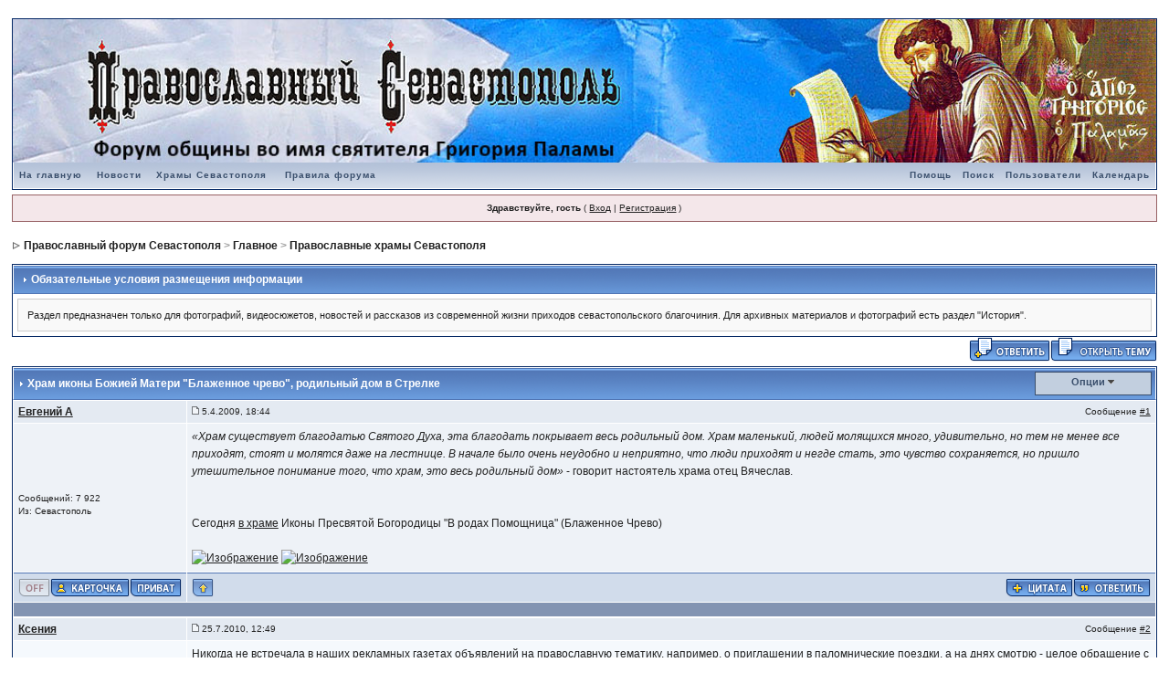

--- FILE ---
content_type: text/html;charset=WINDOWS-1251
request_url: http://pravoslavnie.gorojane.tv/forum/index.php?s=838b6c82fa943e340c1d28213210931c&showtopic=3391
body_size: 17769
content:
 <!DOCTYPE html PUBLIC "-//W3C//DTD XHTML 1.0 Transitional//EN" "http://www.w3.org/TR/xhtml1/DTD/xhtml1-transitional.dtd"> 
<html xml:lang="en" lang="en" xmlns="http://www.w3.org/1999/xhtml">
<head>
<meta http-equiv="content-type" content="text/html; charset=windows-1251" />
<link rel="shortcut icon" href="favicon.ico" />
<title>Храм иконы Божией Матери &quot;Блаженное чрево&quot; - Православный форум Севастополя</title>
<link rel="alternate" type="application/rss+xml" title="Православный Севастополь" href="http://pravoslavnie.gorojane.tv/forum/index.php?act=rssout&amp;id=1" />
<link rel="alternate" type="application/rss+xml" title="Культура, искусство, политика" href="http://pravoslavnie.gorojane.tv/forum/index.php?act=rssout&amp;id=2" />
<link rel="alternate" type="application/rss+xml" title="Секты, ереси и расколы" href="http://pravoslavnie.gorojane.tv/forum/index.php?act=rssout&amp;id=3" />
 
<style type="text/css">
	/* 
 * Cascading Style Sheet(CSS 467), for Invision Power Board 2.1.0
 * Author: James A. Mathias, admin@leihu.com, http://www.1lotus.com 
 * Copyright: 2005 Invision Power Services, all rights reserved 
 *
 * All style attributes in alpha-numeric order starting from 0
 *
 */

/* 
 * ========================================
 * global element styles 
 * ========================================
 */

html{
    overflow-x: auto; /* fixes MSIE scrollbar bug DO NOT REMOVE, has no effect in Mozilla, or Opera */
}

body{ 
    background: #FFF;
    color: #222;
    font-family: Verdana, Tahoma, Arial, Trebuchet MS, Sans-Serif, Georgia, Courier, Times New Roman, Serif;
    font-size: 11px;
    line-height: 135%;
    margin: 0px;
    padding: 0px; /* required for Opera to have 0 margin */
    text-align: center; /* centers board in MSIE */
}

/* 
 * ========================================
 * Set up IPB table
 * ========================================
 */
 
.ipbtable { width:100% }

table.ipbtable,
tr.ipbtable,
td.ipbtable
{ /* required for text in tables, because tables do not inherit from body */
    background: transparent;
    color: #222;
    font-size: 11px;
    line-height: 135%;
}

.ipbtable td,
.divpad{ /* gives all tables faux cellpadding of 5px */
    padding: 5px;
}

td.nopad{ /* allows some tables to have no padding on the td */
    padding: 0;
}



form{
    display: inline;
    margin: 0; /* removes mystery form tag gapping */
    padding: 0; /* removes mystery form tag gapping */
}

img{
    border: 0; /* makes sure linked images do not have a border */
    vertical-align: middle;
}

/* 
 * ========================================
 * global hyperlink styles 
 * ========================================
 */

a:link,
a:visited,
a:active{
    background: transparent;
    color: #222;
    text-decoration: underline;
}

a:hover{
    background: transparent;
    color: #34498B;
}

/* 
 * ========================================
 * Main wrapper, this controls the overall width of the board in you browser view window. 
 * ========================================
 */

#ipbwrapper{ 
    margin: 20px auto 20px auto; /* centers the box, no matter the overall width, also applies a 20px gap at the top and bottom of the board */
    text-align: left; /* re_aligns text to left second part of two part MSIE centering workaround */
    /* EDIT THIS TO CHANGE THE WIDTH OF THE BOARD -> 750px is a common fixed resolution size */
    width: 98%;
}

/* 
 * ========================================
 * styles for pagination links 
 * ========================================
 */
 

.pagelink,
.pagelinklast,
.pagecurrent,
.minipagelink,
.minipagelinklast{
    background: #F0F5FA;
    border: 1px solid #072A66;
    padding: 1px 3px 1px 3px;
}

.pagelinklast,
.minipagelinklast{
    background: #DFE6EF;
}


.pagecurrent{
    background: #FFC9A5;
}

.minipagelink,
.minipagelinklast{
    border: 1px solid #C2CFDF;
    font-size: 10px;
    margin: 0 1px 0 0;
}

.pagelink a:active,
.pagelink a:visited,
.pagelink a:link,
.pagelinklast a:active,
.pagelinklast a:visited,
.pagelinklast a:link,
.pagecurrent a:active,
.pagecurrent a:visited,
.pagecurrent a:link,
.minipagelink a:active,
.minipagelink a:visited,
.minipagelink a:link,
.minipagelinklast a:active,
.minipagelinklast a:visited,
.minipagelinklast a:link{
    text-decoration: none;
}

/* fake button effect for some links */
.fauxbutton{
    background: #BFCDE0;
    border: 1px solid #072A66;
    font-size: 11px;
    font-weight: bold;
    padding: 4px;
}

.fauxbutton a:link,
.fauxbutton a:visited,
.fauxbutton a:active{
    color: #222 !important;
    text-decoration: none;
}

.forumdesc,
.forumdesc a:link,
.forumdesc a:visited,
.forumdesc a:active{ 
    background: transparent;
    font-size: 10px; 
    color: #666;
    line-height: 135%;
    margin: 2px 0 0 0;
    padding: 0;
}

/* =================================================================================== */
/* =================================================================================== */
/* =================================================================================== */

.searchlite {
    background-color:yellow;
    font-weight:bold;
    color: red;
}

.activeusers{
    background: #FFF;
    border: 1px solid #072A66;
    color: #000;
    margin: 0px;
    padding: 1px;
}

.activeuserposting a:link,
.activeuserposting a:visited,
.activeuserposting a:active,
.activeuserposting
{
    font-style:italic;
    text-decoration: none;
    border-bottom:1px dotted black;
}

fieldset.search{ 
    line-height: 150%;
    padding: 6px; 
}

label{ 
    cursor: pointer; 
}

img.attach{ 
    background: #808080 url(style_images/1/click2enlarge.gif) no-repeat top right;
    border: 1px solid #808080;
    margin: 0 2px 0 0;
    padding: 11px 2px 2px 2px;
}

.thumbwrap,
.thumbwrapp,
.fullimagewrap{
    border: 1px solid #072A66;
    margin: 2px;
}

.thumbwrapp{
    border: 2px solid #660707;
}

.fullimagewrap{
    background: #F5F9FD;
    text-align: center;
    margin: 5px 0 5px 0;
    padding: 5px;
}

.thumbwrap h4,
.thumbwrapp h4{    
    background: #DDE6F2;
    border: 0 !important;
    border-bottom: 1px solid #5176B5 !important;
    color: #5176B5; 
    font-size: 12px;
    font-weight: bold; 
    margin: 0;
    padding: 5px;
}

.thumbwrap p,
.thumbwrapp p{
    background: #EEF2F7 !important;
    border: 0 !important;
    border-top: 1px solid #5176B5 !important;
    margin: 0 !important;
    padding: 5px !important;
    text-align: left;
}

.thumbwrap p.alt,
.thumbwrapp p.alt{
    background: #DFE6EF !important;
    margin: 0 !important;
    padding: 5px !important;
    text-align: left;
}

.thumbwrapp p.pin{
    background: #EFDFDF !important;
    text-align: center !important;
}
    
.thumbwrap img.galattach,
.thumbwrapp img.galattach{
    background: #FFF url(style_images/1/img_larger.gif) no-repeat bottom right;
    border: 1px solid #072A66;
    margin: 5px;
    padding: 2px 2px 10px 2px;
}

li.helprow{ 
    margin: 0 0 10px 0;
    padding: 0; 
}

ul#help{ 
    padding: 0 0 0 15px; 
}

.warngood,
.warnbad{ 
    color: #0B9500;
    font-weight: bold;
}

.warnbad{ 
    color: #DD0000;
}

#padandcenter{ 
    margin: 0 auto 0 auto;
    padding: 14px 0 14px 0;
    text-align: center;
}

#profilename{ 
    font-size: 28px; 
    font-weight: bold; 
}

#photowrap{ 
    padding: 6px; 
}

#phototitle{ 
    border-bottom: 1px solid #000; 
    font-size: 24px; 
}

#photoimg{ 
    margin: 15px 0 0 0;
    text-align: center; 
} 

#ucpmenu,
#ucpcontent{ 
    background: #F5F9FD;
    border: 1px solid #345487;
    line-height: 150%;
}

#ucpmenu p{ 
    margin: 0; 
    padding: 2px 5px 6px 9px;
}

#ucpmenu a:link, 
#ucpmenu a:active, 
#ucpmenu a:visited{ 
    text-decoration: none; 
}

#ucpcontent{ 
    width: auto;
}

#ucpcontent p{ 
    margin: 0;
    padding: 10px;
}

.activeuserstrip{ 
    background: #BCD0ED;
    padding: 6px;
}

/* Topic View elements */
.signature{  
    background: transparent;
    color: #339; 
    font-size: 10px;
    line-height: 150%;
}

.postdetails{ 
    font-size: 10px;
    line-height:140%;
}

.postcolor{ 
    font-size: 12px; 
    line-height: 160%;
}

.normalname{ 
    color: #003;
    font-size: 12px; 
    font-weight: bold; 
}

.normalname a:link, 
.normalname a:visited, 
.normalname a:active{ 
    font-size: 12px;
}

.post1,
.bg1{ 
    background: #F5F9FD;
}

.post2,
.bg3{ 
    background: #EEF2F7;
}

.row2shaded,
.post1shaded { background-color: #DEDBE4 }
.row4shaded,
.post2shaded { background-color: #E3DFE7 }

.row1{ 
    background: #DFE6EF; 
}

.row2{ 
    background: #E4EAF2; 
}

.darkrow1{ 
    background: #BCD0ED;
    color: #3A4F6C; 
}

.darkrow3{ 
    background: #D1DCEB; 
    color: #3A4F6C; 
}

/* tableborders gives the white column / row lines effect */
.plainborder,
.tablefill,
.tablepad{ 
    background: #F5F9FD;
    border: 1px solid #345487;
}

.tablefill,
.tablepad{ 
    padding: 6px;  
}

.tablepad{ 
    border: 0 !important;
}

.wrapmini{ 
    float: left;
    line-height: 1.5em;
    width: 30%;
}

.pagelinks{
    float: left;
    line-height: 1.2em;
    width: 35%;
}

.desc{ 
    font-size: 11px; 
    color: #434951;
}

.lastaction
{
    font-size: 10px; 
    color: #434951;
}

.edit{ 
    font-size: 9px;
}

.thin{ 
    border: 1px solid #FFF;
    border-left: 0;
    border-right: 0;
    line-height: 150%;
    margin: 2px 0 2px 0;
    padding: 6px 0 6px 0;
}

/* =================================================================================== */
/* =================================================================================== */
/* =================================================================================== */

/* 
 * ========================================
 * calendar styles 
 * ========================================
 */
    
.calmonths{ 
    background: #F0F5FA;
    border: 1px solid #C2CFDF;
    font-size: 18px; 
    font-weight: bold; 
    margin: 5px 0 5px 0;
    padding: 8px;
    text-align: center;
}

.weekday{
    font-size: 14px;
    font-weight: bold;
}

.calmonths a{
    text-decoration: none;
}

.calday,
.calweekday{ 
    background: #DFE6EF;
    color: #666;
    font-size: 11px;
    font-weight: bold;
    margin: 0;
    padding: 4px;
    text-align: right;
}

.calweekday{
    border-right: 1px solid #AAA;
    color: #222;
    font-size: 14px;
    padding: 6px;
    text-align: center;
}

.celltodayshaded,
.celldateshaded,
.cellblank,
.celldate,
.celltoday,
.mcellblank,
.mcelldate,
.mcelltoday{
    background: #EEF2F7; 
    height: 100px;
    margin: 0;
    padding: 0;
    vertical-align: top;
}

.celltodayshaded,
.celldateshaded
{
    background: #E3DFE7;
}

.mcellblank,
.mcelldate,
.mcelltoday{
    height: auto;
}

.cellblank,
.mcellblank{
    background: #C2CFDF;
}

.celltoday,
.celltodayshaded,
.mcelltoday{
    border: 2px solid #8B0000;
}

.calranged
{
    border: 2px outset #C2CFDF;
    background: #C2CFDF;
    padding:4px;
}

.calitem
{
    border-bottom: 1px dotted #C2CFDF;
    padding:4px;
}

/* 
 * ========================================
 * form styles 
 * ========================================
 */

.input-warn,
.input-green,
input,
textarea,
select{
    background: #FFF;
    border: 1px solid #4C77B6;
    color: #000;
    font-family: verdana, helvetica, sans-serif;
    font-size: 11px;
    margin: 5px;
    padding: 2px;
    vertical-align: middle;
}

.input-warn,
.input-warn-content
{
    border: 1px solid #C00;
}

.input-ok,
.input-ok-content
{
    border: 1px solid #0C0;
}

.input-warn-content
{
    padding: 4px;
    margin: 4px;
    background-color: #FCC;
}

.input-ok-content
{
    padding: 4px;
    margin: 4px;
    background-color: #CFC;
}


.input-text
{
    color: #900;
}

select{
    border: 0;
    font-family: verdana, helvetica, sans-serif;
    font-size: 12px;
    margin: 0;
    padding: 0;
}

input.button{
    margin: 0;
    width: auto;
}

optgroup option{
    font-family: verdana, helvetica, sans-serif;
    font-size: 12px;
}

.codebuttons{ 
    font-family: Verdana, Helvetica, Sans-Serif; 
    font-size: 10px; 
    vertical-align: middle;
    margin:2px;
}

.textarea,
.searchinput,
.button,
.gobutton{
    background: #FFF;
    border: 1px solid #4C77B6;
    color: #000;
    font-family: Verdana, Helvetica, Sans-Serif;
    font-size: 11px;
    padding: 2px;
    vertical-align: middle;
}
    
.button{
    background: #DFE6EF;
}

.gobutton{
    background: transparent;
    border: 0;
    color: #072A66;
    margin: 0;
    vertical-align: middle;
}

.radiobutton,
.checkbox,
.helpbox { 
    border: 0;
    vertical-align: middle;
}

/* 
 * class.formtable 
 *
 * used for tabled forms 
 * technically tables should not be used for form display 
 * but, in the case of IPB a table is easier to work with
 * for the average webmaster, who has little to no CSS knowledge.
 *
 */

.formtable{
    background: transparent;
}

.formtable td,
.pformleft,
.pformleftw,
.pformright{
    background:#F5F9FD;
    border: 1px solid #C2CFDF;
    border-bottom: 0;
    border-left: 0;
    font-weight: bold;
    margin: 1px 0 0 0;
    padding: 6px;
    width: 25%;
} 

.formtable td.wider,
.pformleftw,
.pformright{
    width: 40%;
}

.formtable td.formright,
.pformright{
    border-right: 0px;
    font-weight: normal;
    width: auto;
} 

.formtable td.formtitle,
.formsubtitle{
    background: #D1DCEB;
    border: 1px solid #9FB9D4; 
    border-bottom: 0;
    border-left: 0;
    border-right: 0;
    font-weight: normal;
}

.formsubtitle{ 
    border: 0;
    color: #3A4F6C;
    font-weight: bold;
    padding: 5px;
}

.formtable td.formstrip{
    background: #DDE8F2;
    border: 1px solid #9FB9D4;
    border-left: 0;
    border-right: 0;
    font-weight: normal;
}

/* 
 * ========================================
 * new style quote and code wrappers MATT's DESIGN 
 * ========================================
 */

.quotetop{
    background: #E4EAF2 url(style_images/1/css_img_quote.gif) no-repeat right;
    border: 1px dotted #000;
    border-bottom: 0;
    border-left: 4px solid #8394B2;
    color: #000;
    font-weight: bold;
    font-size: 10px;
    margin: 8px auto 0 auto;
    padding: 3px;
}

.quotemain{
    background: #FAFCFE;
    border: 1px dotted #000;
    border-left: 4px solid #8394B2;
    border-top: 0;
    color: #465584;
    padding: 4px;
    margin: 0 auto 8px auto;
}

.codetop,
.sqltop,
.htmltop{
    background: #FDDBCC url(style_images/1/css_img_code.gif) no-repeat right;
    color: #000;
    font-weight: bold;
    margin: 0 auto 0 auto;
    padding: 3px;
    width: 98%;
}

.codemain,
.sqlmain,
.htmlmain{
    background: #FAFCFE;
    border: 1px dotted #000;
    color: #465584;
    font-family: Courier, Courier New, Verdana, Arial;
    margin: 0 auto 0 auto;
    padding: 2px;
    width: 98%;
}

/* 
 * ========================================
 * old school quote and code styles - backwards compatibility 
 * ========================================
 */

#QUOTE,
#CODE{  
    background: #FAFCFE; 
    border: 1px solid #000; 
    color: #465584; 
    font-family: Verdana, Arial; 
    font-size: 11px; 
    padding: 2px; 
    white-space: normal;
}

#CODE{ 
    font-family: Courier, Courier New, Verdana, Arial;
}

/* 
 * ========================================
 * All New Styles 
 * ========================================
 */
.cleared{
    clear: both;
}

.borderwrap,
.borderwrapm{ /* this will affect the outlining border of all the tables and boxes through-out the skin. */
    background: #FFF; 
    border: 1px solid #072A66;
    padding: 0px; 
    margin: 0px; 
}

.borderwrapm{
    margin: 5px;
}

.borderwrap h3,
.maintitle,
.maintitlecollapse{
    background: url(style_images/1/tile_cat.gif);
    border: 1px solid #FFF;
    border-bottom: 1px solid #5176B5;
    color: #FFF; 
    font-size: 12px;
    font-weight: bold; 
    margin: 0px;
    padding: 8px;
}

.maintitle td {
    color: #FFF; 
    font-size: 12px;
    font-weight: bold;
}


.maintitlecollapse{
    border: 1px solid #FFF;
}

.maintitle p,
.maintitlecollapse p,
.formsubtitle p{
    background: transparent !important;
    border: 0 !important;
    margin: 0 !important;
    padding: 0 !important;
}

.maintitle p.expand,
.maintitle p.goto,
.maintitlecollapse p.expand,
.formsubtitle p.members{
    float: right;
    width: auto !important;
}

.maintitle a:link, 
.maintitle a:visited,
.maintitlecollapse a:link, 
.maintitlecollapse a:visited{ 
    background: transparent;
    color: #FFF;
    text-decoration: none; 
}

.maintitle a:hover, 
.maintitle a:active,
.maintitlecollapse a:hover, 
.maintitlecollapse a:active{ 
    background: transparent;
    color: #F1F1F1;
}

table th,
.borderwrap table th,
.subtitle,
.subtitlediv,
.postlinksbar{ 
    background: transparent url(style_images/1/tile_sub.gif);
    border-bottom: 1px solid #5176B5;
    color: #3A4F6C; 
    font-size: 10px;
    font-weight: bold; 
    letter-spacing: 1px;
    margin: 0; 
    padding: 5px; 
}

.subtitlediv{
    border: 1px solid #FFF;
    border-bottom: 1px solid #5176B5;
    text-align: right;
}

.borderwrap table th a:link,
.subtitle a:link,
.subtitlediv a:link,
.borderwrap table th a:visited,
.subtitle a:visited, 
.subtitlediv a:visited, 
.borderwrap table th a:active,
.subtitle a:active,
.subtitlediv a:active,
.borderwrap table th a:hover,
.subtitle a:hover,
.subtitlediv a:hover{ 
    background: transparent;
    color: #3A4F6C;
    text-decoration: none; 
}

.borderwrap h4{
    background: #DDE6F2;
    border: 1px solid #FFF;
    border-bottom: 1px solid #5176B5;
    border-top: 1px solid #5176B5;
    color: #5176B5; 
    font-size: 12px;
    font-weight: bold; 
    margin: 0;
    padding: 5px;
}

.borderwrap p{
    background: #F9F9F9;
    border: 1px solid #CCC;
    margin: 5px;
    padding: 10px;
    text-align: left;
}

td.formbuttonrow,
.borderwrap p.formbuttonrow,
.borderwrap p.formbuttonrow1{
    background: #D1DCEB !important; 
    border: 1px solid #FFF;
    border-top: 1px solid #5176B5;
    margin: 0px !important;
    padding: 5px !important;
    text-align: center;
}

td.formbuttonrow{
    border-bottom: 0;
    border-left: 0;
    border-right: 0;
}

.borderwrap p.formbuttonrow1{
    background: #F9F9F9 !important;
    border: 0;
    border-top: 1px solid #CCC;
}

.bar,
.barb,
.barc{
    background: #DFE6EF;
    border: 1px solid #FFF;
}

.barc{
    border-bottom: 0;
}

.bar p,
.barb p,
.barc p{
    background: transparent;
    border: 0;
    color: #222;
    font-size: 11px;
    margin: 0;
    padding: 5px;
    text-align: left;
}

.barb p{
    text-align: right;
}

.bar p.over,
.bar p.overs,
.barc p.over,
.barc p.overs{
    float: right;
}

.barb p.over,
.barb p.overs{
    float: left;
}

.bar p.overs,
.barb p.overs,
.barc p.overs{
    position: relative;
    top: 5px;
}

.catend{
    background: #8394B2;
    color: #000;
    font-size: 1px;
    height: 5px;
}

.newslink{
    background: #F0F5FA;
    border: 1px solid #C2CFDF;
    margin: 0;
    width: 100%;
}

.newslink td{
    color: #222;
    font-size: 10px;
    padding: 5px 5px 5px 10px;
}

.newslink span{
    background: transparent;
    color: #072A66;
    font-style: italic;
    font-weight: normal;
}

.newslink input{
    background: #FFF;
    border: 1px solid #999;
    color: #072A66;
    font-size: 10px;
    padding: 3px;
    vertical-align: middle;
    width: auto;
}

.newslink input.button{
    background: transparent;
    border: 0;
    color: #072A66;
    vertical-align: middle;
}

.fieldwrap{
    background: #F9F9F9;
    border: 1px solid #CCC;
    border-top: 0;
    margin: 5px;
    padding: 0;
    text-align: left;
}

.fieldwrap h4{
    background: #EEE;
    border: 1px solid #CCC;
    border-left: 0;
    border-right: 0;
    color: #444; 
    font-size: 12px;
    font-weight: bold; 
    margin: 0;
    padding: 5px;
}

.errorwrap {
    background: #F2DDDD;
    border: 1px solid #992A2A;
    border-top: 0;
    margin: 5px;
    padding: 0;
}


.errorwrap h4 {
    background: #E3C0C0;
    border: 1px solid #992A2A;
    border-left: 0;
    border-right: 0;
    color: #992A2A; 
    font-size: 12px;
    font-weight: bold; 
    margin: 0;
    padding: 5px;
}

.errorwrap p {
    background: transparent;
    border: 0;
    color: #992A2A;
    margin: 0;
    padding: 8px;
}


.ruleswrap{
    background: #F2DDDD;
    border: 1px solid #992A2A;
    color: #992A2A; 
    margin: 5px 0 5px 0;
    padding: 5px;
}

#redirectwrap{
    background: #F0F5FA;
    border: 1px solid #C2CFDF;
    margin: 200px auto 0 auto;
    text-align: left;
    width: 500px;
}

#redirectwrap h4{
    background: #D0DDEA;
    border-bottom: 1px solid #C2CFDF;
    color: #3A4F6C;
    font-size: 14px;
    margin: 0;
    padding: 5px;
}

#redirectwrap p{
    margin: 0;
    padding: 5px;
}

#redirectwrap p.redirectfoot{
    background: #E3EBF4;
    border-top: 1px solid #C2CFDF;
    text-align: center;
}


#gfooter{
    background: #8394B2;
    margin: 5px 0 5px 0;
    padding: 0;
    width: 100%;
}

#gfooter td{
    color: #FFF;
    font-size: 10px;
    padding: 4px;
}

#gfooter a:link,
#gfooter a:visited{
    color: #FFF;
}

#logostrip{ 
/*    background: #094DA1 url(style_images/1/tile_back.gif); */
    background: #094DA1;
    border: 1px solid #FFF;
    height: auto;
    margin: 0;
    padding: 0;
}

#logographic{
    background: transparent url(style_images/1/logo4.gif) no-repeat left;
    height: 68px;
    margin: 0;
    padding: 0;
}

#submenu{ 
    background: transparent url(style_images/1/tile_sub.gif);
    border: 1px solid #FFF;
    border-top: 0;
    color: #3A4F6C; 
    margin: 0; 
}

#userlinks,
#userlinksguest{ 
    background: #F0F5FA;
    border: 1px solid #C2CFDF;
    margin: 5px 0 5px 0;
    padding: 0 5px 0 5px;
}

#userlinksguest{ 
    background: #F4E7EA;
    border: 1px solid #986265;
}

#submenu p,
#userlinks p,
#userlinksguest p{
    background: transparent !important;
    border: 0 !important;
    font-size: 10px;
    font-weight: bold; 
    letter-spacing: 1px;
    margin: 0 !important;
    padding: 7px 0 7px 0; 
    text-align: right;
}

#userlinks p,
#userlinksguest p{
    font-weight: normal;
    letter-spacing: 0;
}

#submenu p.home,
#userlinks p.home,
#userlinksguest p.home{
    float: left;
}

#userlinksguest p.pcen{
    text-align: center;
}

#submenu a:link, 
#submenu  a:visited{ 
    background: transparent; 
    color: #3A4F6C; 
    padding: 0 6px 0 6px;
    text-decoration: none;
}

#submenu a:hover, 
#submenu a:active{
    background: transparent; 
    color: #5176B5; 
}

#navstrip{ 
    background: transparent;
    color: #999;
    font-size: 12px;
    font-weight: bold;
    margin: 0 0 5px 0;
    padding: 14px 0px 8px 0px; 
}

#navstrip a:link, 
#navstrip  a:visited{ 
    background: transparent; 
    color: #222; 
    text-decoration: none;
}

#navstrip a:hover, 
#navstrip a:active{
    background: transparent; 
    color: #5176B5; 
}

.toplinks{
    background: transparent;
    color: #000;
    margin: 0;
    padding: 0 0 5px 0;
    text-align: right;
}

.toplinks span{
    background: #F0F5FA;
    border: 1px solid #C2CFDF;
    border-bottom: 0;
    color: #000;
    font-size: 10px;
    font-weight: bold;
    margin: 0 10px 0 0;
    padding: 5px;
}

.copyright{ 
    background: #EEE;
    font-size: 11px; 
    margin: 0 0 5px 0;
    padding: 8px;
}

/* 
 * ========================================
 * print page styles 
 * ========================================
 */

#print{
    margin: 20px auto 20px auto;
    padding: 0;
    text-align: left;
    width: 85%;
}

#print h1,
#print h2,
#print h3,
#print h4,
#print p{
    color: #036;
    font-size: 18px;
    font-weight: bold;
    margin: 0;
    padding: 8px;
}

#print h2,
#print h3,
#print p{
    border-bottom: 1px solid #999;
    font-size: 11px;
    font-weight: normal;
}

#print h3{
    background: #F5F5F5;
    font-size: 12px;
    font-weight: bold;
    margin: 0 0 10px 0;
}

#print h4{
    background: #F9F9F9;
    font-size: 11px;
}

#print p{
    margin: 0 0 5px 0;
    padding: 10px;
}

#print p.printcopy{
    border: 0;
    color: #000;
    text-align: center;
}

/* ============================================================== */
/* RTE STYLES
/* ============================================================== */

.rteimage {
    /*background: #D3D3D3;*/
    /*border: 1px outset transparent*/;
    cursor: pointer;
    cursor: hand;
    padding:1px;
}

.rteImageRaised {
    /*background: #D3D3D3;*/
    border: 1px outset;
    cursor: pointer;
    cursor: hand;
    padding:0px;
}

.rteImageLowered {
    /*background: #D3D3D3;*/
    border: 1px inset;
    cursor: pointer;
    cursor: hand;
    padding:0px;
}

.rteimage:hover {
    background: #EBEBEB;
    cursor: pointer;
    cursor: hand;
}

.rteVertSep {
    margin: 0 4px 0 4px;
}

.rteBack {
    background: #D3D3D3;
    border: 1px outset;
    letter-spacing: 0;
    padding: 2px;
}

/* used in ips_rte.js - do not remove */
.rtebottombutton
{
    font-size:10px;
    border:1px solid #777;
    border-top:0px;
    padding:3px;
    margin:0px;
    background-color: #EBEBEB;
}

/* used in ips_rte.js - do not remove */
.rtebottombuttonon
{
    font-size:10px;
    border:1px solid #777;
    border-top:0px;
    padding:3px;
    margin:0px;
    background-color: #D3D3D3;
}

.rtebuttonbar1 {
    /*background: #D3D3D3;*/
    background-image: url(style_images/1/folder_rte_images/rte_tile.gif);
    border: 1px solid gray;
    border-bottom:0px;
    letter-spacing: 0;
    padding: 2px;
    height:26px;
}

.rtebuttonbar2 {
    /*background: #D3D3D3;*/
    background-image: url(style_images/1/folder_rte_images/rte_tile.gif);
    border: 1px solid gray;
    border-top:1px solid gray;
    letter-spacing: 0;
    padding: 2px;
    height:26px;
}

.rtebuttonbar1 tbody tr td,
.rtebuttonbar1 tr td,
.rtebuttonbar2 tbody tr td,
.rtebuttonbar2 tr td,
.rteBack tbody tr td,
.rteBack tr td
{
    /*background: #D3D3D3;*/
    padding: 0;
}

.rteDiv {
    display: block;
    position: relative;
    padding:0px;
    margin:0px;
}

.rteiframe
{
    border:1px solid #777;
    background-color:#FFF;
}

.rteselectbox
{
    font-size:11px;
}


.dny-edit-title
{
    border:0px;
    padding:3px;
    margin:0px;
    background: #D1DCEB; 
    color: #3A4F6C; 
}


/* ======================================== */
/* TABS
/* ======================================== */

.tabon
{
    border-top:1px solid #999;
    border-left:1px solid #999;
    border-right:1px solid #999;
    background-color:#FFF;
    padding:8px;
    padding-bottom:9px;
    font-size:10px;
    float:left;
    width:auto;
    margin-top:3px;
}

.taboff
{
    border-top: 1px solid #777;
    border-left: 1px solid #777;
    border-right: 1px solid #777;
    background-color: #B5C3D9;
    color: #333;
    padding: 8px;
    font-size:10px;
    float: left;
    width: auto;
    margin-top:3px;
}

.tabon a:link, 
.tabon a:visited, 
.tabon a:active
{
    text-decoration:none;
    color: #000;
}

.taboff a:link, 
.taboff a:visited, 
.taboff a:active
{
    text-decoration:none;
    color: #333;
}

.mya-back
{
    background: #072A66;
    margin:1px;
}

.mya-content
{
    background: #FFF;
    padding:8px;
    margin:1px;
    border: 1px solid #777;
}

/* -------------------------------- */
/* Create PM box defaults           */
/* -------------------------------- */

.iframeshim
{
    position:absolute;
    display:none;
    background: #FFF;
    filter:alpha(opacity=0);
    border:0px;
    width:auto;
    height:auto;
}



/* -------------------------------- */
/* Experimental                     */
/* -------------------------------- */

.popupmenu
{
   background: #F0F5FA;
   border: 1px solid #3A4F6C;
   text-align:left;
   font-size:10px;
   white-space:nowrap;
   /*padding:3px 5px 3px 3px;*/
   /*width:300px;*/
}

.popupmenu-item
{
    padding: 5px;
    /*margin-top:4px;*/
    white-space: nowrap;
    border-bottom: 1px solid #C2CFDF;
}

.popupmenu-item-last
{
    padding: 5px;
    /*margin-top:4px;*/
    white-space: nowrap;
}

.popmenubutton
{
    width:120px;
    white-space:nowrap;
    background-color: #C2CFDF;
    border:1px solid #3A4F6C;
    color: #3A4F6C;
    font-weight:bold;
    float:right;
    height:18px;
    text-align:center;
    margin:0px;
    font-size:11px;
    padding:3px;
}


.popmenubutton a:link, 
.popmenubutton a:visited,
.popupmenu-item a:link, 
.popupmenu-item a:visited,
.popupmenu-item-last a:link, 
.popupmenu-item-last a:visited
{ 
    color: #3A4F6C; 
    text-decoration: none;
}

.popmenubutton a:hover, 
.popupmenu-item a:hover, 
.popupmenu-item-last a:hover
{ 
    color: #5176B5; 
    text-decoration: none;
}

.popupmenu-category
{ 
    background: transparent url(style_images/1/tile_sub.gif);
    border-top: 1px solid #5176B5;
    border-bottom: 1px solid #5176B5;
    color: #3A4F6C; 
    font-size: 10px;
    font-weight: bold; 
    letter-spacing: 1px;
    margin: 0; 
    padding: 5px; 
}
</style> 
 
</head> 
<body>
<div id="ipbwrapper">
<!--ipb.javascript.start-->
<script type="text/javascript">
 //<![CDATA[
 var ipb_var_st            = "";
 var ipb_lang_tpl_q1       = "Введите номер страницы, на которую хотите перейти.";
 var ipb_var_s             = "2e8321e20d521bff2f004951247ca28e";
 var ipb_var_phpext        = "php";
 var ipb_var_base_url      = "http://pravoslavnie.gorojane.tv/forum/index.php?s=2e8321e20d521bff2f004951247ca28e&";
 var ipb_var_image_url     = "style_images/1";
 var ipb_input_f           = "39";
 var ipb_input_t           = "3391";
 var ipb_input_p           = "";
 var ipb_var_cookieid      = "";
 var ipb_var_cookie_domain = "";
 var ipb_var_cookie_path   = "/";
 var ipb_md5_check         = "880ea6a14ea49e853634fbdc5015a024";
 var ipb_new_msgs          = 0;
 var use_enhanced_js       = 1;
 var use_charset       = "windows-1251";
var ipb_myass_chars_lang = "Вы ввели слишком мало символов для поиска";
 //]]>
</script>
<script type="text/javascript" src='jscripts/ipb_global.js'></script>
<script type="text/javascript" src='jscripts/ips_menu.js'></script>
<script type="text/javascript" src='style_images/1/folder_js_skin/ips_menu_html.js'></script>
<!--ipb.javascript.end-->
<div class="borderwrap">
    <div align="left"><a href='http://pravoslavnie.gorojane.tv/forum/index.php?s=2e8321e20d521bff2f004951247ca28e&amp;'><!--ipb.logo.start--><img src='style_images/logo4.jpg' alt='IPB' style='vertical-align:top 'border='0'; width='100%' height='auto'/><!--ipb.logo.end--></a></div>
    <div id="submenu">
        <p class="home"><!--ipb.leftlinks.start--><a href="http://pravoslavnie.gorojane.tv/">На главную</a>
<a href="http://pravoslavnie.gorojane.tv/category/novosti">Новости</a>
<a href="http://pravoslavnie.gorojane.tv/xramy-sevastopolya">Храмы Севастополя</a>
&nbsp;<a href="http://pravoslavnie.gorojane.tv/forum/index.php?s=2e8321e20d521bff2f004951247ca28e&amp;act=boardrules">Правила форума</a><!--ipb.leftlinks.end--></p>
        <p><!--ipb.rightlinks.start-->    <a href="http://pravoslavnie.gorojane.tv/forum/index.php?s=2e8321e20d521bff2f004951247ca28e&amp;act=Help">Помощь</a><a href="http://pravoslavnie.gorojane.tv/forum/index.php?s=2e8321e20d521bff2f004951247ca28e&amp;act=Search&amp;f=39">Поиск</a><a href="http://pravoslavnie.gorojane.tv/forum/index.php?s=2e8321e20d521bff2f004951247ca28e&amp;act=Members">Пользователи</a><a href="http://pravoslavnie.gorojane.tv/forum/index.php?s=2e8321e20d521bff2f004951247ca28e&amp;act=calendar">Календарь</a>
        <!--ipb.rightlinks.end--></p>
    </div>
</div><script type="text/javascript" src='jscripts/ips_xmlhttprequest.js'></script>
<script type="text/javascript" src='jscripts/ipb_global_xmlenhanced.js'></script>
<script type="text/javascript" src='jscripts/dom-drag.js'></script>
<div id='get-myassistant' style='display:none;width:400px;text-align:left;'>
<div class="borderwrap">
 <div class='maintitle' id='myass-drag' title='Нажмите и задержите для перемещения этого окна'>
  <div style='float:right'><a href='#' onclick='document.getElementById("get-myassistant").style.display="none"'>[X]</a></div>
  <div>Помощник</div>
 </div>
 <div id='myass-content' style='overflow-x:auto;'></div>
 </div>
</div>
<div id='loading-layer' style='display:none;width:200px;height:50px;background:#FFF;padding:10px;text-align:center;border:1px solid #000'><div style='font-weight:bold' id='loading-layer-text'>Загрузка. Пожалуйста, подождите...</div><br /><img src='style_images/1/loading.gif'  border='0' /></div><!-- / End board header -->
<div id="userlinksguest">
	<p class="pcen"><b>Здравствуйте, гость</b> ( <a href="http://pravoslavnie.gorojane.tv/forum/index.php?s=2e8321e20d521bff2f004951247ca28e&amp;act=Login&amp;CODE=00">Вход</a> | <a href="http://pravoslavnie.gorojane.tv/forum/index.php?s=2e8321e20d521bff2f004951247ca28e&amp;act=Reg&amp;CODE=00">Регистрация</a> )	</p>
</div>
<div id="navstrip"><img src='style_images/1/nav.gif' border='0'  alt='&gt;' />&nbsp;<a href='http://pravoslavnie.gorojane.tv/forum/index.php?s=2e8321e20d521bff2f004951247ca28e&amp;act=idx'>Православный форум Севастополя</a>&nbsp;>&nbsp;<a href='http://pravoslavnie.gorojane.tv/forum/index.php?s=2e8321e20d521bff2f004951247ca28e&amp;showforum=22'>Главное</a>&nbsp;>&nbsp;<a href='http://pravoslavnie.gorojane.tv/forum/index.php?s=2e8321e20d521bff2f004951247ca28e&amp;showforum=39'>Православные храмы Севастополя</a></div>
<!--IBF.NEWPMBOX-->
<script type="text/javascript">
<!--
var ipb_lang_tt_prompt = "Копирование прямой ссылки этого сообщения, для сохранения в буфере обмена";
var ipb_lang_js_del_1  = "Вы действительно хотите удалить это сообщение?";
var ipb_lang_js_del_2  = "Не хотите, как хотите";
var addquotebutton     = "style_images/1/p_mq_add.gif";
var removequotebutton  = "style_images/1/p_mq_remove.gif";
var unselectedbutton = "style_images/1/topic_unselected.gif";
var selectedbutton   = "style_images/1/topic_selected.gif";
var lang_gobutton    = "С отмеченными";
var lang_suredelete  = "Вы действительно хотите удалить эти сообщения?";
var js_error_no_permission = "Извините, но вам не разрешено редактировать это сообщение";
-->
</script>
<script type="text/javascript" src="jscripts/ipb_topic.js"></script>
<a name="top"></a>
<!-- Show FAQ/Forum Rules -->
<div class="borderwrap">
	<h3><img src='style_images/1/nav_m.gif' border='0'  alt='&gt;' width='8' height='8' />&nbsp;Обязательные условия размещения информации</h3>
	<p>Раздел предназначен только для фотографий, видеосюжетов, новостей и рассказов из современной жизни приходов севастопольского благочиния. Для архивных материалов и фотографий есть раздел "История".</p>
</div>
<!-- End FAQ/Forum Rules --><table class='ipbtable' cellspacing="0">
	<tr>
		<td style='padding-left:0px' width="40%" valign="middle" nowrap="nowrap"><div>&nbsp;</div></td>
		<td class='nopad' style='padding:0px 0px 5px 0px' align="right" width="60%" valign="middle"><a href="http://pravoslavnie.gorojane.tv/forum/index.php?s=2e8321e20d521bff2f004951247ca28e&amp;act=post&amp;do=reply_post&amp;f=39&amp;t=3391"><img src='style_images/1/t_reply.gif' border='0'  alt='Ответить в эту тему' /></a><a href="http://pravoslavnie.gorojane.tv/forum/index.php?s=2e8321e20d521bff2f004951247ca28e&amp;act=Post&amp;CODE=00&amp;f=39" title="Открытие новой темы"><img src='style_images/1/t_new.gif' border='0'  alt='Открыть новую тему' /></a></td>
	</tr>
</table><div class="borderwrap">
	<div class="maintitle" style='padding:4px'>
	<!-- TABLE FIX FOR MOZILLA WRAPPING-->
	<table width='100%' style='padding:0px' cellspacing='0' cellpadding='0'>
	<tr>
	 <td width='99%' style='word-wrap:break-word;''><div><img src='style_images/1/nav_m.gif' border='0'  alt='&gt;' width='8' height='8' />&nbsp;<b>Храм иконы Божией Матери &quot;Блаженное чрево&quot;</b>, родильный дом в Стрелке</div></td>
	 <td width='1%' align='right' nowrap='nowrap'>
	    <div class='popmenubutton' id='topicmenu-options'><a href='#topicoptions'>Опции</a> <img src='style_images/1/menu_action_down.gif' alt='V' title='Открыть меню' border='0' /></div>
	 </td>
	 <td width='1%' align='right' nowrap='nowrap'>         </td>
	</tr>
  </table>
	 
 </div>
 <!--{IBF.POLL}-->
<script type="text/javascript">
  menu_build_menu(
  "topicmenu-options",
  new Array( img_item + " <a href='http://pravoslavnie.gorojane.tv/forum/index.php?s=2e8321e20d521bff2f004951247ca28e&amp;act=usercp&amp;CODE=start_subs&amp;method=topic&amp;tid=3391'>Подписка на тему</a>",
  			 img_item + " <a href='http://pravoslavnie.gorojane.tv/forum/index.php?s=2e8321e20d521bff2f004951247ca28e&amp;act=Forward&amp;f=39&amp;t=3391'>Сообщить другу</a>",
  			 img_item + " <a href='http://pravoslavnie.gorojane.tv/forum/index.php?s=2e8321e20d521bff2f004951247ca28e&amp;act=Print&amp;client=printer&amp;f=39&amp;t=3391'>Версия для печати</a>",
                         img_item + " <a href='http://pravoslavnie.gorojane.tv/forum/index.php?s=2e8321e20d521bff2f004951247ca28e&amp;act=Print&amp;client=choose&amp;f=39&amp;t=3391'>Скачать / Распечатать тему</a>",
  			 img_item + " <a href='http://pravoslavnie.gorojane.tv/forum/index.php?s=2e8321e20d521bff2f004951247ca28e&amp;act=usercp&amp;CODE=start_subs&amp;method=forum&amp;fid=39'>Подписка на этот форум</a>",
  			 "--NODIV--<div class='popupmenu-category' align='center'>Режимы отображения</div>",
  			 img_item + " <a href='http://pravoslavnie.gorojane.tv/forum/index.php?s=2e8321e20d521bff2f004951247ca28e&amp;showtopic=3391&amp;mode=threaded'>Переключить на: Древовидный</a>",
  			 img_item + " <strong><em><a href='http://pravoslavnie.gorojane.tv/forum/index.php?s=2e8321e20d521bff2f004951247ca28e&amp;showtopic=3391&amp;mode=linear'>Стандартный</a></em></strong>",
  			 img_item + " <a href='http://pravoslavnie.gorojane.tv/forum/index.php?s=2e8321e20d521bff2f004951247ca28e&amp;showtopic=3391&amp;mode=linearplus'>Переключить на: Линейный</a>"
		    ) );
 </script><!--Begin Msg Number 14198-->
<table class='ipbtable' cellspacing="1">
	<tr>
		<td valign="middle" class="row2" width="1%"><a name="entry14198"></a><span class="normalname"><a href='http://pravoslavnie.gorojane.tv/forum/index.php?s=2e8321e20d521bff2f004951247ca28e&amp;showuser=33'>Евгений А</a></span></td>
		<td class="row2" valign="top" width="99%">
			<!-- POSTED DATE DIV -->
			<div style="float: left;">
				<span class="postdetails"> <img src='style_images/1/to_post_off.gif' alt='сообщение' border='0' style='padding-bottom:2px' /> 5.4.2009, 18:44</span>
			</div>
			<!-- REPORT / DELETE / EDIT / QUOTE DIV -->
			<div align="right">
				<span class="postdetails"> Сообщение
					<a title="Ссылка на это сообщение" href="#" onclick="link_to_post(14198); return false;">#1</a>				</span>
			</div>
		</td>
	</tr>
	<tr>
		<td valign="top" class="post2">
        	<span class="postdetails">
        		<br /><br />
        		<br />
        		<br /><br />
        		Сообщений: 7 922<br />
        		Из: Севастополь<br /><br /><br />
        		 
        	</span><br />
        	<img src="style_images/1/spacer.gif" alt="" width="160" height="1" /><br /> 
       </td>
       <td width="100%" valign="top" class="post2" id='post-main-14198'>
			<!-- THE POST 14198 -->
			<div class="postcolor" id='post-14198'><i>«Храм существует благодатью Святого Духа, эта благодать покрывает весь родильный дом. Храм маленький, людей молящихся много, удивительно, но тем не менее все приходят, стоят и молятся даже на лестнице. В начале было очень неудобно и неприятно, что люди приходят и негде стать, это чувство сохраняется, но пришло утешительное понимание того, что храм, это весь родильный дом»</i> - говорит настоятель храма отец Вячеслав.<br /><br /><br />Сегодня <a href="http://pravoslavnie.gorojane.tv/imagepages/roddom.php" target="_blank">в храме</a> Иконы Пресвятой Богородицы &quot;В родах Помощница&quot; (Блаженное Чрево)<br /><br /><a href="http://radikal.ru/F/s45.radikal.ru/i107/0904/f1/74136b1c2e55.jpg.html" target="_blank"><img src="http://s45.radikal.ru/i107/0904/f1/74136b1c2e55t.jpg" border="0" alt="Изображение" /></a> <a href="http://radikal.ru/F/s40.radikal.ru/i087/0904/21/5ca587c277f1.jpg.html" target="_blank"><img src="http://s40.radikal.ru/i087/0904/21/5ca587c277f1t.jpg" border="0" alt="Изображение" /></a></div>
			<!--IBF.ATTACHMENT_14198-->
			
			<!-- THE POST -->		
		</td>
	</tr>
	<tr>
		<td class="formbuttonrow" nowrap="nowrap">
			<div style='text-align:left'><img src='style_images/1/p_offline.gif' border='0'  alt='Пользователь в офлайне' /><a href="javascript:PopUp('http://pravoslavnie.gorojane.tv/forum/index.php?s=2e8321e20d521bff2f004951247ca28e&amp;act=Profile&amp;CODE=showcard&amp;MID=33','AddressCard','600','300','0','1','1','1')" title="Показать контакт лист"><img src='style_images/1/p_card.gif' border='0'  alt='Карточка пользователя' /></a><a href="http://pravoslavnie.gorojane.tv/forum/index.php?s=2e8321e20d521bff2f004951247ca28e&amp;act=Msg&amp;CODE=04&amp;MID=33"><img src='style_images/1/p_pm.gif' border='0'  alt='Отправить личное сообщение' /></a><!--<a href="http://pravoslavnie.gorojane.tv/forum/index.php?s=2e8321e20d521bff2f004951247ca28e&amp;act=Mail&amp;CODE=00&amp;MID=33"><img src='style_images/1/p_email.gif' border='0'  alt='Отправить письмо на e-mail' /></a>--></div>
		</td>
		<td class="formbuttonrow" nowrap="nowrap">
			<!-- PM / EMAIL / WWW / MSGR -->
			<div style="float: left;">
				<a href="javascript:scroll(0,0);"><img src='style_images/1/p_up.gif' border='0'  alt='Вернуться в начало страницы' /></a>
			</div>
			<!-- REPORT / UP -->
         	<div align="right">
         		<a href="#" onclick="multiquote_add(14198); return false;" title="Добавить к многочисленным цитатам"><img src="style_images/1/p_mq_add.gif" name="mad_14198" alt="+" /></a><a href="http://pravoslavnie.gorojane.tv/forum/index.php?s=2e8321e20d521bff2f004951247ca28e&amp;act=Post&amp;CODE=02&amp;f=39&amp;t=3391&amp;qpid=14198" title="Ответить прямо в этом сообщении"><img src='style_images/1/p_quote.gif' border='0'  alt='Ответить с цитированием данного сообщения' /></a>
         	</div>
         </td>
	</tr><tr>
	<td class="catend" colspan="2">
	<!-- no content -->
	</td>
</tr>
</table>
<script type='text/javascript'>
//<![CDATA[
if ( ajax_loaded && use_enhanced_js )
{
menu_build_menu( 'edit-but-14198',
	new Array(  img_item + " <a title='Полное редактирование со всеми опциями' href='http://pravoslavnie.gorojane.tv/forum/index.php?s=2e8321e20d521bff2f004951247ca28e&amp;act=post&amp;do=edit_post&amp;f=39&amp;t=3391&amp;p=14198&amp;st='>Полное редактирование</a>",
				img_item + " <a href='#' title='Быстро изменить это сообщение с базовыми опциями' onclick='return ajax_prep_for_edit(14198, event);'>Быстрое редактирование</a>" ) );
}
//]]>
</script><!--Begin Msg Number 29688-->
<table class='ipbtable' cellspacing="1">
	<tr>
		<td valign="middle" class="row2" width="1%"><a name="entry29688"></a><span class="normalname"><a href='http://pravoslavnie.gorojane.tv/forum/index.php?s=2e8321e20d521bff2f004951247ca28e&amp;showuser=51'>Ксения</a></span></td>
		<td class="row2" valign="top" width="99%">
			<!-- POSTED DATE DIV -->
			<div style="float: left;">
				<span class="postdetails"> <img src='style_images/1/to_post_off.gif' alt='сообщение' border='0' style='padding-bottom:2px' /> 25.7.2010, 12:49</span>
			</div>
			<!-- REPORT / DELETE / EDIT / QUOTE DIV -->
			<div align="right">
				<span class="postdetails"> Сообщение
					<a title="Ссылка на это сообщение" href="#" onclick="link_to_post(29688); return false;">#2</a>				</span>
			</div>
		</td>
	</tr>
	<tr>
		<td valign="top" class="post1">
        	<span class="postdetails">
        		<img src='http://avatars.kards.ru/images/avatar/6e/17/5998.jpg' border='0' width='100' height='100' alt='' /><br /><br />
        		<br />
        		<br /><br />
        		Сообщений: 2 436<br />
        		Из: Севастополь<br /><br /><br />
        		 
        	</span><br />
        	<img src="style_images/1/spacer.gif" alt="" width="160" height="1" /><br /> 
       </td>
       <td width="100%" valign="top" class="post1" id='post-main-29688'>
			<!-- THE POST 29688 -->
			<div class="postcolor" id='post-29688'>Никогда не встречала в наших рекламных газетах объявлений на православную тематику, например, о приглашении в паломнические поездки, а на днях смотрю - целое обращение с просьбой о помощи храму.<br /><br /><a href="http://www.radikal.ru" target="_blank"><img src="http://s54.radikal.ru/i144/1007/1f/08abd1e94cca.jpg" border="0" alt="Изображение" /></a><br /><br /><a href="http://www.radikal.ru" target="_blank"><img src="http://s47.radikal.ru/i116/1007/72/575bcad3d89d.jpg" border="0" alt="Изображение" /></a><br /><br />И правильно сделали, а то только всякие колдуны и гадалки размещают там свои объявления о своих услугах, а наши батюшки почему-то боятся.</div>
			<!--IBF.ATTACHMENT_29688-->
			
			<!-- THE POST -->		
		</td>
	</tr>
	<tr>
		<td class="formbuttonrow" nowrap="nowrap">
			<div style='text-align:left'><img src='style_images/1/p_offline.gif' border='0'  alt='Пользователь в офлайне' /><a href="javascript:PopUp('http://pravoslavnie.gorojane.tv/forum/index.php?s=2e8321e20d521bff2f004951247ca28e&amp;act=Profile&amp;CODE=showcard&amp;MID=51','AddressCard','600','300','0','1','1','1')" title="Показать контакт лист"><img src='style_images/1/p_card.gif' border='0'  alt='Карточка пользователя' /></a><a href="http://pravoslavnie.gorojane.tv/forum/index.php?s=2e8321e20d521bff2f004951247ca28e&amp;act=Msg&amp;CODE=04&amp;MID=51"><img src='style_images/1/p_pm.gif' border='0'  alt='Отправить личное сообщение' /></a><!----></div>
		</td>
		<td class="formbuttonrow" nowrap="nowrap">
			<!-- PM / EMAIL / WWW / MSGR -->
			<div style="float: left;">
				<a href="javascript:scroll(0,0);"><img src='style_images/1/p_up.gif' border='0'  alt='Вернуться в начало страницы' /></a>
			</div>
			<!-- REPORT / UP -->
         	<div align="right">
         		<a href="#" onclick="multiquote_add(29688); return false;" title="Добавить к многочисленным цитатам"><img src="style_images/1/p_mq_add.gif" name="mad_29688" alt="+" /></a><a href="http://pravoslavnie.gorojane.tv/forum/index.php?s=2e8321e20d521bff2f004951247ca28e&amp;act=Post&amp;CODE=02&amp;f=39&amp;t=3391&amp;qpid=29688" title="Ответить прямо в этом сообщении"><img src='style_images/1/p_quote.gif' border='0'  alt='Ответить с цитированием данного сообщения' /></a>
         	</div>
         </td>
	</tr><tr>
	<td class="catend" colspan="2">
	<!-- no content -->
	</td>
</tr>
</table>
<script type='text/javascript'>
//<![CDATA[
if ( ajax_loaded && use_enhanced_js )
{
menu_build_menu( 'edit-but-29688',
	new Array(  img_item + " <a title='Полное редактирование со всеми опциями' href='http://pravoslavnie.gorojane.tv/forum/index.php?s=2e8321e20d521bff2f004951247ca28e&amp;act=post&amp;do=edit_post&amp;f=39&amp;t=3391&amp;p=29688&amp;st='>Полное редактирование</a>",
				img_item + " <a href='#' title='Быстро изменить это сообщение с базовыми опциями' onclick='return ajax_prep_for_edit(29688, event);'>Быстрое редактирование</a>" ) );
}
//]]>
</script><!--Begin Msg Number 29697-->
<table class='ipbtable' cellspacing="1">
	<tr>
		<td valign="middle" class="row2" width="1%"><a name="entry29697"></a><span class="normalname"><a href='http://pravoslavnie.gorojane.tv/forum/index.php?s=2e8321e20d521bff2f004951247ca28e&amp;showuser=33'>Евгений А</a></span></td>
		<td class="row2" valign="top" width="99%">
			<!-- POSTED DATE DIV -->
			<div style="float: left;">
				<span class="postdetails"> <img src='style_images/1/to_post_off.gif' alt='сообщение' border='0' style='padding-bottom:2px' /> 25.7.2010, 19:28</span>
			</div>
			<!-- REPORT / DELETE / EDIT / QUOTE DIV -->
			<div align="right">
				<span class="postdetails"> Сообщение
					<a title="Ссылка на это сообщение" href="#" onclick="link_to_post(29697); return false;">#3</a>				</span>
			</div>
		</td>
	</tr>
	<tr>
		<td valign="top" class="post2">
        	<span class="postdetails">
        		<br /><br />
        		<br />
        		<br /><br />
        		Сообщений: 7 922<br />
        		Из: Севастополь<br /><br /><br />
        		 
        	</span><br />
        	<img src="style_images/1/spacer.gif" alt="" width="160" height="1" /><br /> 
       </td>
       <td width="100%" valign="top" class="post2" id='post-main-29697'>
			<!-- THE POST 29697 -->
			<div class="postcolor" id='post-29697'>значит выделили землю.</div>
			<!--IBF.ATTACHMENT_29697-->
			
			<!-- THE POST -->		
		</td>
	</tr>
	<tr>
		<td class="formbuttonrow" nowrap="nowrap">
			<div style='text-align:left'><img src='style_images/1/p_offline.gif' border='0'  alt='Пользователь в офлайне' /><a href="javascript:PopUp('http://pravoslavnie.gorojane.tv/forum/index.php?s=2e8321e20d521bff2f004951247ca28e&amp;act=Profile&amp;CODE=showcard&amp;MID=33','AddressCard','600','300','0','1','1','1')" title="Показать контакт лист"><img src='style_images/1/p_card.gif' border='0'  alt='Карточка пользователя' /></a><a href="http://pravoslavnie.gorojane.tv/forum/index.php?s=2e8321e20d521bff2f004951247ca28e&amp;act=Msg&amp;CODE=04&amp;MID=33"><img src='style_images/1/p_pm.gif' border='0'  alt='Отправить личное сообщение' /></a><!--<a href="http://pravoslavnie.gorojane.tv/forum/index.php?s=2e8321e20d521bff2f004951247ca28e&amp;act=Mail&amp;CODE=00&amp;MID=33"><img src='style_images/1/p_email.gif' border='0'  alt='Отправить письмо на e-mail' /></a>--></div>
		</td>
		<td class="formbuttonrow" nowrap="nowrap">
			<!-- PM / EMAIL / WWW / MSGR -->
			<div style="float: left;">
				<a href="javascript:scroll(0,0);"><img src='style_images/1/p_up.gif' border='0'  alt='Вернуться в начало страницы' /></a>
			</div>
			<!-- REPORT / UP -->
         	<div align="right">
         		<a href="#" onclick="multiquote_add(29697); return false;" title="Добавить к многочисленным цитатам"><img src="style_images/1/p_mq_add.gif" name="mad_29697" alt="+" /></a><a href="http://pravoslavnie.gorojane.tv/forum/index.php?s=2e8321e20d521bff2f004951247ca28e&amp;act=Post&amp;CODE=02&amp;f=39&amp;t=3391&amp;qpid=29697" title="Ответить прямо в этом сообщении"><img src='style_images/1/p_quote.gif' border='0'  alt='Ответить с цитированием данного сообщения' /></a>
         	</div>
         </td>
	</tr><tr>
	<td class="catend" colspan="2">
	<!-- no content -->
	</td>
</tr>
</table>
<script type='text/javascript'>
//<![CDATA[
if ( ajax_loaded && use_enhanced_js )
{
menu_build_menu( 'edit-but-29697',
	new Array(  img_item + " <a title='Полное редактирование со всеми опциями' href='http://pravoslavnie.gorojane.tv/forum/index.php?s=2e8321e20d521bff2f004951247ca28e&amp;act=post&amp;do=edit_post&amp;f=39&amp;t=3391&amp;p=29697&amp;st='>Полное редактирование</a>",
				img_item + " <a href='#' title='Быстро изменить это сообщение с базовыми опциями' onclick='return ajax_prep_for_edit(29697, event);'>Быстрое редактирование</a>" ) );
}
//]]>
</script><!--Begin Msg Number 29707-->
<table class='ipbtable' cellspacing="1">
	<tr>
		<td valign="middle" class="row2" width="1%"><a name="entry29707"></a><span class="normalname"><a href='http://pravoslavnie.gorojane.tv/forum/index.php?s=2e8321e20d521bff2f004951247ca28e&amp;showuser=34'>Татьяна Родионова</a></span></td>
		<td class="row2" valign="top" width="99%">
			<!-- POSTED DATE DIV -->
			<div style="float: left;">
				<span class="postdetails"> <img src='style_images/1/to_post_off.gif' alt='сообщение' border='0' style='padding-bottom:2px' /> 26.7.2010, 10:05</span>
			</div>
			<!-- REPORT / DELETE / EDIT / QUOTE DIV -->
			<div align="right">
				<span class="postdetails"> Сообщение
					<a title="Ссылка на это сообщение" href="#" onclick="link_to_post(29707); return false;">#4</a>				</span>
			</div>
		</td>
	</tr>
	<tr>
		<td valign="top" class="post1">
        	<span class="postdetails">
        		<img src='http://i035.radikal.ru/0801/39/d2c671adba72.gif' border='0' width='80' height='80' alt='' /><br /><br />
        		Генеральный директор миссионерских движений во Вселенной<br />
        		<br /><br />
        		Сообщений: 7 484<br />
        		Из: Поезд Севастополь-Москва<br /><br /><br />
        		 
        	</span><br />
        	<img src="style_images/1/spacer.gif" alt="" width="160" height="1" /><br /> 
       </td>
       <td width="100%" valign="top" class="post1" id='post-main-29707'>
			<!-- THE POST 29707 -->
			<div class="postcolor" id='post-29707'>Опять Григорьянц&#33;&#33;&#33;&#33;&#33;<br />Скока ж можно над архитектурой города издеваться-то?</div>
			<!--IBF.ATTACHMENT_29707-->
			
			<!-- THE POST -->		
		</td>
	</tr>
	<tr>
		<td class="formbuttonrow" nowrap="nowrap">
			<div style='text-align:left'><img src='style_images/1/p_offline.gif' border='0'  alt='Пользователь в офлайне' /><a href="javascript:PopUp('http://pravoslavnie.gorojane.tv/forum/index.php?s=2e8321e20d521bff2f004951247ca28e&amp;act=Profile&amp;CODE=showcard&amp;MID=34','AddressCard','600','300','0','1','1','1')" title="Показать контакт лист"><img src='style_images/1/p_card.gif' border='0'  alt='Карточка пользователя' /></a><a href="http://pravoslavnie.gorojane.tv/forum/index.php?s=2e8321e20d521bff2f004951247ca28e&amp;act=Msg&amp;CODE=04&amp;MID=34"><img src='style_images/1/p_pm.gif' border='0'  alt='Отправить личное сообщение' /></a><!--<a href="http://pravoslavnie.gorojane.tv/forum/index.php?s=2e8321e20d521bff2f004951247ca28e&amp;act=Mail&amp;CODE=00&amp;MID=34"><img src='style_images/1/p_email.gif' border='0'  alt='Отправить письмо на e-mail' /></a>--></div>
		</td>
		<td class="formbuttonrow" nowrap="nowrap">
			<!-- PM / EMAIL / WWW / MSGR -->
			<div style="float: left;">
				<a href="javascript:scroll(0,0);"><img src='style_images/1/p_up.gif' border='0'  alt='Вернуться в начало страницы' /></a>
			</div>
			<!-- REPORT / UP -->
         	<div align="right">
         		<a href="#" onclick="multiquote_add(29707); return false;" title="Добавить к многочисленным цитатам"><img src="style_images/1/p_mq_add.gif" name="mad_29707" alt="+" /></a><a href="http://pravoslavnie.gorojane.tv/forum/index.php?s=2e8321e20d521bff2f004951247ca28e&amp;act=Post&amp;CODE=02&amp;f=39&amp;t=3391&amp;qpid=29707" title="Ответить прямо в этом сообщении"><img src='style_images/1/p_quote.gif' border='0'  alt='Ответить с цитированием данного сообщения' /></a>
         	</div>
         </td>
	</tr><tr>
	<td class="catend" colspan="2">
	<!-- no content -->
	</td>
</tr>
</table>
<script type='text/javascript'>
//<![CDATA[
if ( ajax_loaded && use_enhanced_js )
{
menu_build_menu( 'edit-but-29707',
	new Array(  img_item + " <a title='Полное редактирование со всеми опциями' href='http://pravoslavnie.gorojane.tv/forum/index.php?s=2e8321e20d521bff2f004951247ca28e&amp;act=post&amp;do=edit_post&amp;f=39&amp;t=3391&amp;p=29707&amp;st='>Полное редактирование</a>",
				img_item + " <a href='#' title='Быстро изменить это сообщение с базовыми опциями' onclick='return ajax_prep_for_edit(29707, event);'>Быстрое редактирование</a>" ) );
}
//]]>
</script><!--Begin Msg Number 29708-->
<table class='ipbtable' cellspacing="1">
	<tr>
		<td valign="middle" class="row2" width="1%"><a name="entry29708"></a><span class="normalname"><a href='http://pravoslavnie.gorojane.tv/forum/index.php?s=2e8321e20d521bff2f004951247ca28e&amp;showuser=371'>Егор Комаров</a></span></td>
		<td class="row2" valign="top" width="99%">
			<!-- POSTED DATE DIV -->
			<div style="float: left;">
				<span class="postdetails"> <img src='style_images/1/to_post_off.gif' alt='сообщение' border='0' style='padding-bottom:2px' /> 26.7.2010, 14:48</span>
			</div>
			<!-- REPORT / DELETE / EDIT / QUOTE DIV -->
			<div align="right">
				<span class="postdetails"> Сообщение
					<a title="Ссылка на это сообщение" href="#" onclick="link_to_post(29708); return false;">#5</a>				</span>
			</div>
		</td>
	</tr>
	<tr>
		<td valign="top" class="post2">
        	<span class="postdetails">
        		<img src='http://s40.radikal.ru/i090/1101/c4/906c4628c0d1.jpg' border='0' width='150' height='150' alt='' /><br /><br />
        		<br />
        		<br /><br />
        		Сообщений: 1 270<br />
        		Из: Севастополь<br /><br /><br />
        		 
        	</span><br />
        	<img src="style_images/1/spacer.gif" alt="" width="160" height="1" /><br /> 
       </td>
       <td width="100%" valign="top" class="post2" id='post-main-29708'>
			<!-- THE POST 29708 -->
			<div class="postcolor" id='post-29708'>жесть <img src="style_emoticons/default/smile.gif" style="vertical-align:middle" emoid=":)" border="0" alt="smile.gif" /> Григорьянц жжот. Архитектурный попсовик. Дитя шаблона</div>
			<!--IBF.ATTACHMENT_29708-->
			
			<!-- THE POST -->		
		</td>
	</tr>
	<tr>
		<td class="formbuttonrow" nowrap="nowrap">
			<div style='text-align:left'><img src='style_images/1/p_offline.gif' border='0'  alt='Пользователь в офлайне' /><a href="javascript:PopUp('http://pravoslavnie.gorojane.tv/forum/index.php?s=2e8321e20d521bff2f004951247ca28e&amp;act=Profile&amp;CODE=showcard&amp;MID=371','AddressCard','600','300','0','1','1','1')" title="Показать контакт лист"><img src='style_images/1/p_card.gif' border='0'  alt='Карточка пользователя' /></a><a href="http://pravoslavnie.gorojane.tv/forum/index.php?s=2e8321e20d521bff2f004951247ca28e&amp;act=Msg&amp;CODE=04&amp;MID=371"><img src='style_images/1/p_pm.gif' border='0'  alt='Отправить личное сообщение' /></a><!--<a href="http://pravoslavnie.gorojane.tv/forum/index.php?s=2e8321e20d521bff2f004951247ca28e&amp;act=Mail&amp;CODE=00&amp;MID=371"><img src='style_images/1/p_email.gif' border='0'  alt='Отправить письмо на e-mail' /></a>--></div>
		</td>
		<td class="formbuttonrow" nowrap="nowrap">
			<!-- PM / EMAIL / WWW / MSGR -->
			<div style="float: left;">
				<a href="javascript:scroll(0,0);"><img src='style_images/1/p_up.gif' border='0'  alt='Вернуться в начало страницы' /></a>
			</div>
			<!-- REPORT / UP -->
         	<div align="right">
         		<a href="#" onclick="multiquote_add(29708); return false;" title="Добавить к многочисленным цитатам"><img src="style_images/1/p_mq_add.gif" name="mad_29708" alt="+" /></a><a href="http://pravoslavnie.gorojane.tv/forum/index.php?s=2e8321e20d521bff2f004951247ca28e&amp;act=Post&amp;CODE=02&amp;f=39&amp;t=3391&amp;qpid=29708" title="Ответить прямо в этом сообщении"><img src='style_images/1/p_quote.gif' border='0'  alt='Ответить с цитированием данного сообщения' /></a>
         	</div>
         </td>
	</tr><tr>
	<td class="catend" colspan="2">
	<!-- no content -->
	</td>
</tr>
</table>
<script type='text/javascript'>
//<![CDATA[
if ( ajax_loaded && use_enhanced_js )
{
menu_build_menu( 'edit-but-29708',
	new Array(  img_item + " <a title='Полное редактирование со всеми опциями' href='http://pravoslavnie.gorojane.tv/forum/index.php?s=2e8321e20d521bff2f004951247ca28e&amp;act=post&amp;do=edit_post&amp;f=39&amp;t=3391&amp;p=29708&amp;st='>Полное редактирование</a>",
				img_item + " <a href='#' title='Быстро изменить это сообщение с базовыми опциями' onclick='return ajax_prep_for_edit(29708, event);'>Быстрое редактирование</a>" ) );
}
//]]>
</script><!--Begin Msg Number 29709-->
<table class='ipbtable' cellspacing="1">
	<tr>
		<td valign="middle" class="row2" width="1%"><a name="entry29709"></a><span class="normalname"><a href='http://pravoslavnie.gorojane.tv/forum/index.php?s=2e8321e20d521bff2f004951247ca28e&amp;showuser=34'>Татьяна Родионова</a></span></td>
		<td class="row2" valign="top" width="99%">
			<!-- POSTED DATE DIV -->
			<div style="float: left;">
				<span class="postdetails"> <img src='style_images/1/to_post_off.gif' alt='сообщение' border='0' style='padding-bottom:2px' /> 26.7.2010, 16:50</span>
			</div>
			<!-- REPORT / DELETE / EDIT / QUOTE DIV -->
			<div align="right">
				<span class="postdetails"> Сообщение
					<a title="Ссылка на это сообщение" href="#" onclick="link_to_post(29709); return false;">#6</a>				</span>
			</div>
		</td>
	</tr>
	<tr>
		<td valign="top" class="post1">
        	<span class="postdetails">
        		<img src='http://i035.radikal.ru/0801/39/d2c671adba72.gif' border='0' width='80' height='80' alt='' /><br /><br />
        		Генеральный директор миссионерских движений во Вселенной<br />
        		<br /><br />
        		Сообщений: 7 484<br />
        		Из: Поезд Севастополь-Москва<br /><br /><br />
        		 
        	</span><br />
        	<img src="style_images/1/spacer.gif" alt="" width="160" height="1" /><br /> 
       </td>
       <td width="100%" valign="top" class="post1" id='post-main-29709'>
			<!-- THE POST 29709 -->
			<div class="postcolor" id='post-29709'>Он не дитя шаблона, а разместитель заказов на те заводики, которые ему приплачивают, чтобы он использовал те архитектурные излишества, которые они изготовляют. Поэтому. если бетонный завод делает панели 2.5 м, выше 5м. храм вы не построите. <br />Это  как игра -лего &quot;построй храм из того, что в коробочке&quot;. <br />Короче, а не заказать у него невозможно. тогда просто землю не отведут. Круг замыкается. <br />Вот почему не хочется деньги давать на это убоище , прости Господи. <br />Потом же запишут, что я дала деньги, чтобы построить очередной ларек для отката денег. <br />Пока не будет у храмов нормальной архитектуры, пока не научатся горе-архитекторы науке &quot;акустике&quot;, у нас и будут стоять такие железобетонные коробочки, в которых душно. ничего не слышно, просто ужасно.<br />Пусть маленький храм, но если он как игрушка, тогда и деньги сразу найдутся.</div>
			<!--IBF.ATTACHMENT_29709-->
			
			<!-- THE POST -->		
		</td>
	</tr>
	<tr>
		<td class="formbuttonrow" nowrap="nowrap">
			<div style='text-align:left'><img src='style_images/1/p_offline.gif' border='0'  alt='Пользователь в офлайне' /><a href="javascript:PopUp('http://pravoslavnie.gorojane.tv/forum/index.php?s=2e8321e20d521bff2f004951247ca28e&amp;act=Profile&amp;CODE=showcard&amp;MID=34','AddressCard','600','300','0','1','1','1')" title="Показать контакт лист"><img src='style_images/1/p_card.gif' border='0'  alt='Карточка пользователя' /></a><a href="http://pravoslavnie.gorojane.tv/forum/index.php?s=2e8321e20d521bff2f004951247ca28e&amp;act=Msg&amp;CODE=04&amp;MID=34"><img src='style_images/1/p_pm.gif' border='0'  alt='Отправить личное сообщение' /></a><!--<a href="http://pravoslavnie.gorojane.tv/forum/index.php?s=2e8321e20d521bff2f004951247ca28e&amp;act=Mail&amp;CODE=00&amp;MID=34"><img src='style_images/1/p_email.gif' border='0'  alt='Отправить письмо на e-mail' /></a>--></div>
		</td>
		<td class="formbuttonrow" nowrap="nowrap">
			<!-- PM / EMAIL / WWW / MSGR -->
			<div style="float: left;">
				<a href="javascript:scroll(0,0);"><img src='style_images/1/p_up.gif' border='0'  alt='Вернуться в начало страницы' /></a>
			</div>
			<!-- REPORT / UP -->
         	<div align="right">
         		<a href="#" onclick="multiquote_add(29709); return false;" title="Добавить к многочисленным цитатам"><img src="style_images/1/p_mq_add.gif" name="mad_29709" alt="+" /></a><a href="http://pravoslavnie.gorojane.tv/forum/index.php?s=2e8321e20d521bff2f004951247ca28e&amp;act=Post&amp;CODE=02&amp;f=39&amp;t=3391&amp;qpid=29709" title="Ответить прямо в этом сообщении"><img src='style_images/1/p_quote.gif' border='0'  alt='Ответить с цитированием данного сообщения' /></a>
         	</div>
         </td>
	</tr><tr>
	<td class="catend" colspan="2">
	<!-- no content -->
	</td>
</tr>
</table>
<script type='text/javascript'>
//<![CDATA[
if ( ajax_loaded && use_enhanced_js )
{
menu_build_menu( 'edit-but-29709',
	new Array(  img_item + " <a title='Полное редактирование со всеми опциями' href='http://pravoslavnie.gorojane.tv/forum/index.php?s=2e8321e20d521bff2f004951247ca28e&amp;act=post&amp;do=edit_post&amp;f=39&amp;t=3391&amp;p=29709&amp;st='>Полное редактирование</a>",
				img_item + " <a href='#' title='Быстро изменить это сообщение с базовыми опциями' onclick='return ajax_prep_for_edit(29709, event);'>Быстрое редактирование</a>" ) );
}
//]]>
</script><!--Begin Msg Number 29711-->
<table class='ipbtable' cellspacing="1">
	<tr>
		<td valign="middle" class="row2" width="1%"><a name="entry29711"></a><span class="normalname"><a href='http://pravoslavnie.gorojane.tv/forum/index.php?s=2e8321e20d521bff2f004951247ca28e&amp;showuser=119'>ФедорычЪ</a></span></td>
		<td class="row2" valign="top" width="99%">
			<!-- POSTED DATE DIV -->
			<div style="float: left;">
				<span class="postdetails"> <img src='style_images/1/to_post_off.gif' alt='сообщение' border='0' style='padding-bottom:2px' /> 26.7.2010, 17:41</span>
			</div>
			<!-- REPORT / DELETE / EDIT / QUOTE DIV -->
			<div align="right">
				<span class="postdetails"> Сообщение
					<a title="Ссылка на это сообщение" href="#" onclick="link_to_post(29711); return false;">#7</a>				</span>
			</div>
		</td>
	</tr>
	<tr>
		<td valign="top" class="post2">
        	<span class="postdetails">
        		<img src='http://i016.radikal.ru/1406/73/d2a068808b54.jpg' border='0' width='150' height='150' alt='' /><br /><br />
        		<br />
        		<br /><br />
        		Сообщений: 1 097<br />
        		Из: Ижевск<br /><br /><br />
        		 
        	</span><br />
        	<img src="style_images/1/spacer.gif" alt="" width="160" height="1" /><br /> 
       </td>
       <td width="100%" valign="top" class="post2" id='post-main-29711'>
			<!-- THE POST 29711 -->
			<div class="postcolor" id='post-29711'>У нас похожая ситуация. Храм Царственных страстотерпцев построили для галочки. Отопление автономное электрическое, туалет на улице, умывальник тоже. Роспись отваливается. Почти центр города, рядом с храмом все коммуникации.</div>
			<!--IBF.ATTACHMENT_29711-->
			
			<!-- THE POST -->		
		</td>
	</tr>
	<tr>
		<td class="formbuttonrow" nowrap="nowrap">
			<div style='text-align:left'><img src='style_images/1/p_offline.gif' border='0'  alt='Пользователь в офлайне' /><a href="javascript:PopUp('http://pravoslavnie.gorojane.tv/forum/index.php?s=2e8321e20d521bff2f004951247ca28e&amp;act=Profile&amp;CODE=showcard&amp;MID=119','AddressCard','600','300','0','1','1','1')" title="Показать контакт лист"><img src='style_images/1/p_card.gif' border='0'  alt='Карточка пользователя' /></a><a href="http://pravoslavnie.gorojane.tv/forum/index.php?s=2e8321e20d521bff2f004951247ca28e&amp;act=Msg&amp;CODE=04&amp;MID=119"><img src='style_images/1/p_pm.gif' border='0'  alt='Отправить личное сообщение' /></a><!----></div>
		</td>
		<td class="formbuttonrow" nowrap="nowrap">
			<!-- PM / EMAIL / WWW / MSGR -->
			<div style="float: left;">
				<a href="javascript:scroll(0,0);"><img src='style_images/1/p_up.gif' border='0'  alt='Вернуться в начало страницы' /></a>
			</div>
			<!-- REPORT / UP -->
         	<div align="right">
         		<a href="#" onclick="multiquote_add(29711); return false;" title="Добавить к многочисленным цитатам"><img src="style_images/1/p_mq_add.gif" name="mad_29711" alt="+" /></a><a href="http://pravoslavnie.gorojane.tv/forum/index.php?s=2e8321e20d521bff2f004951247ca28e&amp;act=Post&amp;CODE=02&amp;f=39&amp;t=3391&amp;qpid=29711" title="Ответить прямо в этом сообщении"><img src='style_images/1/p_quote.gif' border='0'  alt='Ответить с цитированием данного сообщения' /></a>
         	</div>
         </td>
	</tr><tr>
	<td class="catend" colspan="2">
	<!-- no content -->
	</td>
</tr>
</table>
<script type='text/javascript'>
//<![CDATA[
if ( ajax_loaded && use_enhanced_js )
{
menu_build_menu( 'edit-but-29711',
	new Array(  img_item + " <a title='Полное редактирование со всеми опциями' href='http://pravoslavnie.gorojane.tv/forum/index.php?s=2e8321e20d521bff2f004951247ca28e&amp;act=post&amp;do=edit_post&amp;f=39&amp;t=3391&amp;p=29711&amp;st='>Полное редактирование</a>",
				img_item + " <a href='#' title='Быстро изменить это сообщение с базовыми опциями' onclick='return ajax_prep_for_edit(29711, event);'>Быстрое редактирование</a>" ) );
}
//]]>
</script><!--Begin Msg Number 29713-->
<table class='ipbtable' cellspacing="1">
	<tr>
		<td valign="middle" class="row2" width="1%"><a name="entry29713"></a><span class="normalname"><a href='http://pravoslavnie.gorojane.tv/forum/index.php?s=2e8321e20d521bff2f004951247ca28e&amp;showuser=192'>Редрик Шухарт</a></span></td>
		<td class="row2" valign="top" width="99%">
			<!-- POSTED DATE DIV -->
			<div style="float: left;">
				<span class="postdetails"> <img src='style_images/1/to_post_off.gif' alt='сообщение' border='0' style='padding-bottom:2px' /> 26.7.2010, 21:20</span>
			</div>
			<!-- REPORT / DELETE / EDIT / QUOTE DIV -->
			<div align="right">
				<span class="postdetails"> Сообщение
					<a title="Ссылка на это сообщение" href="#" onclick="link_to_post(29713); return false;">#8</a>				</span>
			</div>
		</td>
	</tr>
	<tr>
		<td valign="top" class="post1">
        	<span class="postdetails">
        		<img src='style_avatars/fb.gif' border='0' alt='' /><br /><br />
        		<br />
        		<br /><br />
        		Сообщений: 1 356<br />
        		<br /><br />
        		 
        	</span><br />
        	<img src="style_images/1/spacer.gif" alt="" width="160" height="1" /><br /> 
       </td>
       <td width="100%" valign="top" class="post1" id='post-main-29713'>
			<!-- THE POST 29713 -->
			<div class="postcolor" id='post-29713'>Доколе, Господи?</div>
			<!--IBF.ATTACHMENT_29713-->
			
			<!-- THE POST -->		
		</td>
	</tr>
	<tr>
		<td class="formbuttonrow" nowrap="nowrap">
			<div style='text-align:left'><img src='style_images/1/p_offline.gif' border='0'  alt='Пользователь в офлайне' /><a href="javascript:PopUp('http://pravoslavnie.gorojane.tv/forum/index.php?s=2e8321e20d521bff2f004951247ca28e&amp;act=Profile&amp;CODE=showcard&amp;MID=192','AddressCard','600','300','0','1','1','1')" title="Показать контакт лист"><img src='style_images/1/p_card.gif' border='0'  alt='Карточка пользователя' /></a><a href="http://pravoslavnie.gorojane.tv/forum/index.php?s=2e8321e20d521bff2f004951247ca28e&amp;act=Msg&amp;CODE=04&amp;MID=192"><img src='style_images/1/p_pm.gif' border='0'  alt='Отправить личное сообщение' /></a><!----></div>
		</td>
		<td class="formbuttonrow" nowrap="nowrap">
			<!-- PM / EMAIL / WWW / MSGR -->
			<div style="float: left;">
				<a href="javascript:scroll(0,0);"><img src='style_images/1/p_up.gif' border='0'  alt='Вернуться в начало страницы' /></a>
			</div>
			<!-- REPORT / UP -->
         	<div align="right">
         		<a href="#" onclick="multiquote_add(29713); return false;" title="Добавить к многочисленным цитатам"><img src="style_images/1/p_mq_add.gif" name="mad_29713" alt="+" /></a><a href="http://pravoslavnie.gorojane.tv/forum/index.php?s=2e8321e20d521bff2f004951247ca28e&amp;act=Post&amp;CODE=02&amp;f=39&amp;t=3391&amp;qpid=29713" title="Ответить прямо в этом сообщении"><img src='style_images/1/p_quote.gif' border='0'  alt='Ответить с цитированием данного сообщения' /></a>
         	</div>
         </td>
	</tr><tr>
	<td class="catend" colspan="2">
	<!-- no content -->
	</td>
</tr>
</table>
<script type='text/javascript'>
//<![CDATA[
if ( ajax_loaded && use_enhanced_js )
{
menu_build_menu( 'edit-but-29713',
	new Array(  img_item + " <a title='Полное редактирование со всеми опциями' href='http://pravoslavnie.gorojane.tv/forum/index.php?s=2e8321e20d521bff2f004951247ca28e&amp;act=post&amp;do=edit_post&amp;f=39&amp;t=3391&amp;p=29713&amp;st='>Полное редактирование</a>",
				img_item + " <a href='#' title='Быстро изменить это сообщение с базовыми опциями' onclick='return ajax_prep_for_edit(29713, event);'>Быстрое редактирование</a>" ) );
}
//]]>
</script><!--Begin Msg Number 34726-->
<table class='ipbtable' cellspacing="1">
	<tr>
		<td valign="middle" class="row2" width="1%"><a name="entry34726"></a><span class="normalname"><a href='http://pravoslavnie.gorojane.tv/forum/index.php?s=2e8321e20d521bff2f004951247ca28e&amp;showuser=33'>Евгений А</a></span></td>
		<td class="row2" valign="top" width="99%">
			<!-- POSTED DATE DIV -->
			<div style="float: left;">
				<span class="postdetails"> <img src='style_images/1/to_post_off.gif' alt='сообщение' border='0' style='padding-bottom:2px' /> 18.3.2011, 9:52</span>
			</div>
			<!-- REPORT / DELETE / EDIT / QUOTE DIV -->
			<div align="right">
				<span class="postdetails"> Сообщение
					<a title="Ссылка на это сообщение" href="#" onclick="link_to_post(34726); return false;">#9</a>				</span>
			</div>
		</td>
	</tr>
	<tr>
		<td valign="top" class="post2">
        	<span class="postdetails">
        		<br /><br />
        		<br />
        		<br /><br />
        		Сообщений: 7 922<br />
        		Из: Севастополь<br /><br /><br />
        		 
        	</span><br />
        	<img src="style_images/1/spacer.gif" alt="" width="160" height="1" /><br /> 
       </td>
       <td width="100%" valign="top" class="post2" id='post-main-34726'>
			<!-- THE POST 34726 -->
			<div class="postcolor" id='post-34726'>Сюжет о храме в севастопольском родильном доме.<br /><br /><iframe title="YouTube video player" width="480" height="390" src="http://www.youtube.com/embed/rd1gH3Gjock" frameborder="0" allowfullscreen></iframe></div>
			<!--IBF.ATTACHMENT_34726-->
			
			<!-- THE POST -->		
		</td>
	</tr>
	<tr>
		<td class="formbuttonrow" nowrap="nowrap">
			<div style='text-align:left'><img src='style_images/1/p_offline.gif' border='0'  alt='Пользователь в офлайне' /><a href="javascript:PopUp('http://pravoslavnie.gorojane.tv/forum/index.php?s=2e8321e20d521bff2f004951247ca28e&amp;act=Profile&amp;CODE=showcard&amp;MID=33','AddressCard','600','300','0','1','1','1')" title="Показать контакт лист"><img src='style_images/1/p_card.gif' border='0'  alt='Карточка пользователя' /></a><a href="http://pravoslavnie.gorojane.tv/forum/index.php?s=2e8321e20d521bff2f004951247ca28e&amp;act=Msg&amp;CODE=04&amp;MID=33"><img src='style_images/1/p_pm.gif' border='0'  alt='Отправить личное сообщение' /></a><!--<a href="http://pravoslavnie.gorojane.tv/forum/index.php?s=2e8321e20d521bff2f004951247ca28e&amp;act=Mail&amp;CODE=00&amp;MID=33"><img src='style_images/1/p_email.gif' border='0'  alt='Отправить письмо на e-mail' /></a>--></div>
		</td>
		<td class="formbuttonrow" nowrap="nowrap">
			<!-- PM / EMAIL / WWW / MSGR -->
			<div style="float: left;">
				<a href="javascript:scroll(0,0);"><img src='style_images/1/p_up.gif' border='0'  alt='Вернуться в начало страницы' /></a>
			</div>
			<!-- REPORT / UP -->
         	<div align="right">
         		<a href="#" onclick="multiquote_add(34726); return false;" title="Добавить к многочисленным цитатам"><img src="style_images/1/p_mq_add.gif" name="mad_34726" alt="+" /></a><a href="http://pravoslavnie.gorojane.tv/forum/index.php?s=2e8321e20d521bff2f004951247ca28e&amp;act=Post&amp;CODE=02&amp;f=39&amp;t=3391&amp;qpid=34726" title="Ответить прямо в этом сообщении"><img src='style_images/1/p_quote.gif' border='0'  alt='Ответить с цитированием данного сообщения' /></a>
         	</div>
         </td>
	</tr><tr>
	<td class="catend" colspan="2">
	<!-- no content -->
	</td>
</tr>
</table>
<script type='text/javascript'>
//<![CDATA[
if ( ajax_loaded && use_enhanced_js )
{
menu_build_menu( 'edit-but-34726',
	new Array(  img_item + " <a title='Полное редактирование со всеми опциями' href='http://pravoslavnie.gorojane.tv/forum/index.php?s=2e8321e20d521bff2f004951247ca28e&amp;act=post&amp;do=edit_post&amp;f=39&amp;t=3391&amp;p=34726&amp;st='>Полное редактирование</a>",
				img_item + " <a href='#' title='Быстро изменить это сообщение с базовыми опциями' onclick='return ajax_prep_for_edit(34726, event);'>Быстрое редактирование</a>" ) );
}
//]]>
</script><!--Begin Msg Number 34738-->
<table class='ipbtable' cellspacing="1">
	<tr>
		<td valign="middle" class="row2" width="1%"><a name="entry34738"></a><span class="normalname"><a href='http://pravoslavnie.gorojane.tv/forum/index.php?s=2e8321e20d521bff2f004951247ca28e&amp;showuser=51'>Ксения</a></span></td>
		<td class="row2" valign="top" width="99%">
			<!-- POSTED DATE DIV -->
			<div style="float: left;">
				<span class="postdetails"> <img src='style_images/1/to_post_off.gif' alt='сообщение' border='0' style='padding-bottom:2px' /> 18.3.2011, 14:31</span>
			</div>
			<!-- REPORT / DELETE / EDIT / QUOTE DIV -->
			<div align="right">
				<span class="postdetails"> Сообщение
					<a title="Ссылка на это сообщение" href="#" onclick="link_to_post(34738); return false;">#10</a>				</span>
			</div>
		</td>
	</tr>
	<tr>
		<td valign="top" class="post1">
        	<span class="postdetails">
        		<img src='http://avatars.kards.ru/images/avatar/6e/17/5998.jpg' border='0' width='100' height='100' alt='' /><br /><br />
        		<br />
        		<br /><br />
        		Сообщений: 2 436<br />
        		Из: Севастополь<br /><br /><br />
        		 
        	</span><br />
        	<img src="style_images/1/spacer.gif" alt="" width="160" height="1" /><br /> 
       </td>
       <td width="100%" valign="top" class="post1" id='post-main-34738'>
			<!-- THE POST 34738 -->
			<div class="postcolor" id='post-34738'>Что сюжет сделали - это хорошо, но вот что с  &quot;ляпами&quot;- плохо (ну СТВ держит марку <img src="style_emoticons/default/smile.gif" style="vertical-align:middle" emoid=":)" border="0" alt="smile.gif" />) : икона называется &quot;Блаженное чрево&quot;,  диктор на фоне таблички с названием храма говорит &quot;Благодатное чрево&quot;.<br />Очень странный монтаж, не совпадающий порой с текстом, особенно на фразе  &quot;поставить свечу, помолиться перед иконой&quot; и в кадре красуется черный телефон. ...   <img src="style_emoticons/default/smile.gif" style="vertical-align:middle" emoid=":)" border="0" alt="smile.gif" /></div>
			<!--IBF.ATTACHMENT_34738-->
			
			<!-- THE POST -->		
		</td>
	</tr>
	<tr>
		<td class="formbuttonrow" nowrap="nowrap">
			<div style='text-align:left'><img src='style_images/1/p_offline.gif' border='0'  alt='Пользователь в офлайне' /><a href="javascript:PopUp('http://pravoslavnie.gorojane.tv/forum/index.php?s=2e8321e20d521bff2f004951247ca28e&amp;act=Profile&amp;CODE=showcard&amp;MID=51','AddressCard','600','300','0','1','1','1')" title="Показать контакт лист"><img src='style_images/1/p_card.gif' border='0'  alt='Карточка пользователя' /></a><a href="http://pravoslavnie.gorojane.tv/forum/index.php?s=2e8321e20d521bff2f004951247ca28e&amp;act=Msg&amp;CODE=04&amp;MID=51"><img src='style_images/1/p_pm.gif' border='0'  alt='Отправить личное сообщение' /></a><!----></div>
		</td>
		<td class="formbuttonrow" nowrap="nowrap">
			<!-- PM / EMAIL / WWW / MSGR -->
			<div style="float: left;">
				<a href="javascript:scroll(0,0);"><img src='style_images/1/p_up.gif' border='0'  alt='Вернуться в начало страницы' /></a>
			</div>
			<!-- REPORT / UP -->
         	<div align="right">
         		<a href="#" onclick="multiquote_add(34738); return false;" title="Добавить к многочисленным цитатам"><img src="style_images/1/p_mq_add.gif" name="mad_34738" alt="+" /></a><a href="http://pravoslavnie.gorojane.tv/forum/index.php?s=2e8321e20d521bff2f004951247ca28e&amp;act=Post&amp;CODE=02&amp;f=39&amp;t=3391&amp;qpid=34738" title="Ответить прямо в этом сообщении"><img src='style_images/1/p_quote.gif' border='0'  alt='Ответить с цитированием данного сообщения' /></a>
         	</div>
         </td>
	</tr><tr>
	<td class="catend" colspan="2">
	<!-- no content -->
	</td>
</tr>
</table>
<script type='text/javascript'>
//<![CDATA[
if ( ajax_loaded && use_enhanced_js )
{
menu_build_menu( 'edit-but-34738',
	new Array(  img_item + " <a title='Полное редактирование со всеми опциями' href='http://pravoslavnie.gorojane.tv/forum/index.php?s=2e8321e20d521bff2f004951247ca28e&amp;act=post&amp;do=edit_post&amp;f=39&amp;t=3391&amp;p=34738&amp;st='>Полное редактирование</a>",
				img_item + " <a href='#' title='Быстро изменить это сообщение с базовыми опциями' onclick='return ajax_prep_for_edit(34738, event);'>Быстрое редактирование</a>" ) );
}
//]]>
</script><!--Begin Msg Number 34740-->
<table class='ipbtable' cellspacing="1">
	<tr>
		<td valign="middle" class="row2" width="1%"><a name="entry34740"></a><span class="normalname"><a href='http://pravoslavnie.gorojane.tv/forum/index.php?s=2e8321e20d521bff2f004951247ca28e&amp;showuser=33'>Евгений А</a></span></td>
		<td class="row2" valign="top" width="99%">
			<!-- POSTED DATE DIV -->
			<div style="float: left;">
				<span class="postdetails"> <img src='style_images/1/to_post_off.gif' alt='сообщение' border='0' style='padding-bottom:2px' /> 18.3.2011, 15:25</span>
			</div>
			<!-- REPORT / DELETE / EDIT / QUOTE DIV -->
			<div align="right">
				<span class="postdetails"> Сообщение
					<a title="Ссылка на это сообщение" href="#" onclick="link_to_post(34740); return false;">#11</a>				</span>
			</div>
		</td>
	</tr>
	<tr>
		<td valign="top" class="post2">
        	<span class="postdetails">
        		<br /><br />
        		<br />
        		<br /><br />
        		Сообщений: 7 922<br />
        		Из: Севастополь<br /><br /><br />
        		 
        	</span><br />
        	<img src="style_images/1/spacer.gif" alt="" width="160" height="1" /><br /> 
       </td>
       <td width="100%" valign="top" class="post2" id='post-main-34740'>
			<!-- THE POST 34740 -->
			<div class="postcolor" id='post-34740'><!--quoteo(post=34738:date=18.3.2011, 13&#58;31:name=Ксения)--><div class='quotetop'>Цитата(Ксения &#064; 18.3.2011, 13&#58;31) <a href="index.php?act=findpost&amp;pid=34738"><img src='style_images/1/post_snapback.gif' alt='*' border='0' /></a></div><div class='quotemain'><!--quotec--><br />...в кадре красуется черный телефон. ...   <img src="style_emoticons/default/smile.gif" style="vertical-align:middle" emoid=":)" border="0" alt="smile.gif" /><br /><!--QuoteEnd--></div><!--QuoteEEnd--><br />так бывает, когда оператор снимает не то что нужно для сюжета, а что понравилось глазу, а монтажер закрывает дыры всяким барахлом. <img src="style_emoticons/default/smile.gif" style="vertical-align:middle" emoid=":)" border="0" alt="smile.gif" /><br />Но в целом, мне сюжет понравился.</div>
			<!--IBF.ATTACHMENT_34740-->
			
			<!-- THE POST -->		
		</td>
	</tr>
	<tr>
		<td class="formbuttonrow" nowrap="nowrap">
			<div style='text-align:left'><img src='style_images/1/p_offline.gif' border='0'  alt='Пользователь в офлайне' /><a href="javascript:PopUp('http://pravoslavnie.gorojane.tv/forum/index.php?s=2e8321e20d521bff2f004951247ca28e&amp;act=Profile&amp;CODE=showcard&amp;MID=33','AddressCard','600','300','0','1','1','1')" title="Показать контакт лист"><img src='style_images/1/p_card.gif' border='0'  alt='Карточка пользователя' /></a><a href="http://pravoslavnie.gorojane.tv/forum/index.php?s=2e8321e20d521bff2f004951247ca28e&amp;act=Msg&amp;CODE=04&amp;MID=33"><img src='style_images/1/p_pm.gif' border='0'  alt='Отправить личное сообщение' /></a><!--<a href="http://pravoslavnie.gorojane.tv/forum/index.php?s=2e8321e20d521bff2f004951247ca28e&amp;act=Mail&amp;CODE=00&amp;MID=33"><img src='style_images/1/p_email.gif' border='0'  alt='Отправить письмо на e-mail' /></a>--></div>
		</td>
		<td class="formbuttonrow" nowrap="nowrap">
			<!-- PM / EMAIL / WWW / MSGR -->
			<div style="float: left;">
				<a href="javascript:scroll(0,0);"><img src='style_images/1/p_up.gif' border='0'  alt='Вернуться в начало страницы' /></a>
			</div>
			<!-- REPORT / UP -->
         	<div align="right">
         		<a href="#" onclick="multiquote_add(34740); return false;" title="Добавить к многочисленным цитатам"><img src="style_images/1/p_mq_add.gif" name="mad_34740" alt="+" /></a><a href="http://pravoslavnie.gorojane.tv/forum/index.php?s=2e8321e20d521bff2f004951247ca28e&amp;act=Post&amp;CODE=02&amp;f=39&amp;t=3391&amp;qpid=34740" title="Ответить прямо в этом сообщении"><img src='style_images/1/p_quote.gif' border='0'  alt='Ответить с цитированием данного сообщения' /></a>
         	</div>
         </td>
	</tr><tr>
	<td class="catend" colspan="2">
	<!-- no content -->
	</td>
</tr>
</table>
<script type='text/javascript'>
//<![CDATA[
if ( ajax_loaded && use_enhanced_js )
{
menu_build_menu( 'edit-but-34740',
	new Array(  img_item + " <a title='Полное редактирование со всеми опциями' href='http://pravoslavnie.gorojane.tv/forum/index.php?s=2e8321e20d521bff2f004951247ca28e&amp;act=post&amp;do=edit_post&amp;f=39&amp;t=3391&amp;p=34740&amp;st='>Полное редактирование</a>",
				img_item + " <a href='#' title='Быстро изменить это сообщение с базовыми опциями' onclick='return ajax_prep_for_edit(34740, event);'>Быстрое редактирование</a>" ) );
}
//]]>
</script><!--Begin Msg Number 34743-->
<table class='ipbtable' cellspacing="1">
	<tr>
		<td valign="middle" class="row2" width="1%"><a name="entry34743"></a><span class="normalname"><a href='http://pravoslavnie.gorojane.tv/forum/index.php?s=2e8321e20d521bff2f004951247ca28e&amp;showuser=51'>Ксения</a></span></td>
		<td class="row2" valign="top" width="99%">
			<!-- POSTED DATE DIV -->
			<div style="float: left;">
				<span class="postdetails"> <img src='style_images/1/to_post_off.gif' alt='сообщение' border='0' style='padding-bottom:2px' /> 18.3.2011, 16:28</span>
			</div>
			<!-- REPORT / DELETE / EDIT / QUOTE DIV -->
			<div align="right">
				<span class="postdetails"> Сообщение
					<a title="Ссылка на это сообщение" href="#" onclick="link_to_post(34743); return false;">#12</a>				</span>
			</div>
		</td>
	</tr>
	<tr>
		<td valign="top" class="post1">
        	<span class="postdetails">
        		<img src='http://avatars.kards.ru/images/avatar/6e/17/5998.jpg' border='0' width='100' height='100' alt='' /><br /><br />
        		<br />
        		<br /><br />
        		Сообщений: 2 436<br />
        		Из: Севастополь<br /><br /><br />
        		 
        	</span><br />
        	<img src="style_images/1/spacer.gif" alt="" width="160" height="1" /><br /> 
       </td>
       <td width="100%" valign="top" class="post1" id='post-main-34743'>
			<!-- THE POST 34743 -->
			<div class="postcolor" id='post-34743'><!--quoteo(post=34740:date=18.3.2011, 14&#58;25:name=Евгений А)--><div class='quotetop'>Цитата(Евгений А &#064; 18.3.2011, 14&#58;25) <a href="index.php?act=findpost&amp;pid=34740"><img src='style_images/1/post_snapback.gif' alt='*' border='0' /></a></div><div class='quotemain'><!--quotec--><br />так бывает, когда оператор снимает не то что нужно для сюжета, а что понравилось глазу, а монтажер закрывает дыры всяким барахлом. <img src="style_emoticons/default/smile.gif" style="vertical-align:middle" emoid=":)" border="0" alt="smile.gif" /><br />Но в целом, мне сюжет понравился.<br /><!--QuoteEnd--></div><!--QuoteEEnd--><br /><br />Ну можно конечно предположить, что оператор просто не знает или давно не видел, как выглядят (-ели) старые стационарные телефоны и он в этом увидел ретро-раритет или на него нахлынули воспоминания, поэтому так  крупно его снял и в сюжет вставил <img src="style_emoticons/default/biggrin.gif" style="vertical-align:middle" emoid=":D" border="0" alt="biggrin.gif" /> <br /><br />А вообще, действительно, скорее бы уж началось строительство храма, потому что в больнице очень тесно, да и много негатива, поэтому о.Вячеслав постоянно в проповедях повторяет &quot;мы гости, мы гости&quot; и они там очень стараются все соблюдать, чуть ли не на цыпочках ходят.... Но надо сказать, что не смотря на тесноту там хорошие службы, очень хорошо все слышно и как читают, и как поют, кстати, тоже хорошо, все продумано - звук, складные стульчики, столики, стенды. Молодцы.</div>
			<!--IBF.ATTACHMENT_34743-->
			
			<!-- THE POST -->		
		</td>
	</tr>
	<tr>
		<td class="formbuttonrow" nowrap="nowrap">
			<div style='text-align:left'><img src='style_images/1/p_offline.gif' border='0'  alt='Пользователь в офлайне' /><a href="javascript:PopUp('http://pravoslavnie.gorojane.tv/forum/index.php?s=2e8321e20d521bff2f004951247ca28e&amp;act=Profile&amp;CODE=showcard&amp;MID=51','AddressCard','600','300','0','1','1','1')" title="Показать контакт лист"><img src='style_images/1/p_card.gif' border='0'  alt='Карточка пользователя' /></a><a href="http://pravoslavnie.gorojane.tv/forum/index.php?s=2e8321e20d521bff2f004951247ca28e&amp;act=Msg&amp;CODE=04&amp;MID=51"><img src='style_images/1/p_pm.gif' border='0'  alt='Отправить личное сообщение' /></a><!----></div>
		</td>
		<td class="formbuttonrow" nowrap="nowrap">
			<!-- PM / EMAIL / WWW / MSGR -->
			<div style="float: left;">
				<a href="javascript:scroll(0,0);"><img src='style_images/1/p_up.gif' border='0'  alt='Вернуться в начало страницы' /></a>
			</div>
			<!-- REPORT / UP -->
         	<div align="right">
         		<a href="#" onclick="multiquote_add(34743); return false;" title="Добавить к многочисленным цитатам"><img src="style_images/1/p_mq_add.gif" name="mad_34743" alt="+" /></a><a href="http://pravoslavnie.gorojane.tv/forum/index.php?s=2e8321e20d521bff2f004951247ca28e&amp;act=Post&amp;CODE=02&amp;f=39&amp;t=3391&amp;qpid=34743" title="Ответить прямо в этом сообщении"><img src='style_images/1/p_quote.gif' border='0'  alt='Ответить с цитированием данного сообщения' /></a>
         	</div>
         </td>
	</tr><tr>
	<td class="catend" colspan="2">
	<!-- no content -->
	</td>
</tr>
</table>
<script type='text/javascript'>
//<![CDATA[
if ( ajax_loaded && use_enhanced_js )
{
menu_build_menu( 'edit-but-34743',
	new Array(  img_item + " <a title='Полное редактирование со всеми опциями' href='http://pravoslavnie.gorojane.tv/forum/index.php?s=2e8321e20d521bff2f004951247ca28e&amp;act=post&amp;do=edit_post&amp;f=39&amp;t=3391&amp;p=34743&amp;st='>Полное редактирование</a>",
				img_item + " <a href='#' title='Быстро изменить это сообщение с базовыми опциями' onclick='return ajax_prep_for_edit(34743, event);'>Быстрое редактирование</a>" ) );
}
//]]>
</script><!--Begin Msg Number 39843-->
<table class='ipbtable' cellspacing="1">
	<tr>
		<td valign="middle" class="row2" width="1%"><a name="entry39843"></a><span class="normalname"><a href='http://pravoslavnie.gorojane.tv/forum/index.php?s=2e8321e20d521bff2f004951247ca28e&amp;showuser=34'>Татьяна Родионова</a></span></td>
		<td class="row2" valign="top" width="99%">
			<!-- POSTED DATE DIV -->
			<div style="float: left;">
				<span class="postdetails"> <img src='style_images/1/to_post_off.gif' alt='сообщение' border='0' style='padding-bottom:2px' /> 26.2.2013, 12:52</span>
			</div>
			<!-- REPORT / DELETE / EDIT / QUOTE DIV -->
			<div align="right">
				<span class="postdetails"> Сообщение
					<a title="Ссылка на это сообщение" href="#" onclick="link_to_post(39843); return false;">#13</a>				</span>
			</div>
		</td>
	</tr>
	<tr>
		<td valign="top" class="post2">
        	<span class="postdetails">
        		<img src='http://i035.radikal.ru/0801/39/d2c671adba72.gif' border='0' width='80' height='80' alt='' /><br /><br />
        		Генеральный директор миссионерских движений во Вселенной<br />
        		<br /><br />
        		Сообщений: 7 484<br />
        		Из: Поезд Севастополь-Москва<br /><br /><br />
        		 
        	</span><br />
        	<img src="style_images/1/spacer.gif" alt="" width="160" height="1" /><br /> 
       </td>
       <td width="100%" valign="top" class="post2" id='post-main-39843'>
			<!-- THE POST 39843 -->
			<div class="postcolor" id='post-39843'>Ну, дык, там петь приезжает моя подруга -профессор МГУ)))</div>
			<!--IBF.ATTACHMENT_39843-->
			
			<!-- THE POST -->		
		</td>
	</tr>
	<tr>
		<td class="formbuttonrow" nowrap="nowrap">
			<div style='text-align:left'><img src='style_images/1/p_offline.gif' border='0'  alt='Пользователь в офлайне' /><a href="javascript:PopUp('http://pravoslavnie.gorojane.tv/forum/index.php?s=2e8321e20d521bff2f004951247ca28e&amp;act=Profile&amp;CODE=showcard&amp;MID=34','AddressCard','600','300','0','1','1','1')" title="Показать контакт лист"><img src='style_images/1/p_card.gif' border='0'  alt='Карточка пользователя' /></a><a href="http://pravoslavnie.gorojane.tv/forum/index.php?s=2e8321e20d521bff2f004951247ca28e&amp;act=Msg&amp;CODE=04&amp;MID=34"><img src='style_images/1/p_pm.gif' border='0'  alt='Отправить личное сообщение' /></a><!--<a href="http://pravoslavnie.gorojane.tv/forum/index.php?s=2e8321e20d521bff2f004951247ca28e&amp;act=Mail&amp;CODE=00&amp;MID=34"><img src='style_images/1/p_email.gif' border='0'  alt='Отправить письмо на e-mail' /></a>--></div>
		</td>
		<td class="formbuttonrow" nowrap="nowrap">
			<!-- PM / EMAIL / WWW / MSGR -->
			<div style="float: left;">
				<a href="javascript:scroll(0,0);"><img src='style_images/1/p_up.gif' border='0'  alt='Вернуться в начало страницы' /></a>
			</div>
			<!-- REPORT / UP -->
         	<div align="right">
         		<a href="#" onclick="multiquote_add(39843); return false;" title="Добавить к многочисленным цитатам"><img src="style_images/1/p_mq_add.gif" name="mad_39843" alt="+" /></a><a href="http://pravoslavnie.gorojane.tv/forum/index.php?s=2e8321e20d521bff2f004951247ca28e&amp;act=Post&amp;CODE=02&amp;f=39&amp;t=3391&amp;qpid=39843" title="Ответить прямо в этом сообщении"><img src='style_images/1/p_quote.gif' border='0'  alt='Ответить с цитированием данного сообщения' /></a>
         	</div>
         </td>
	</tr><tr>
	<td class="catend" colspan="2">
	<!-- no content -->
	</td>
</tr>
</table>
<script type='text/javascript'>
//<![CDATA[
if ( ajax_loaded && use_enhanced_js )
{
menu_build_menu( 'edit-but-39843',
	new Array(  img_item + " <a title='Полное редактирование со всеми опциями' href='http://pravoslavnie.gorojane.tv/forum/index.php?s=2e8321e20d521bff2f004951247ca28e&amp;act=post&amp;do=edit_post&amp;f=39&amp;t=3391&amp;p=39843&amp;st='>Полное редактирование</a>",
				img_item + " <a href='#' title='Быстро изменить это сообщение с базовыми опциями' onclick='return ajax_prep_for_edit(39843, event);'>Быстрое редактирование</a>" ) );
}
//]]>
</script><!-- END TABLE --><!-- TABLE FOOTER -->
<div class="barc">
	<div style="float: right; padding: 5px 5px 0 0;"><a href="http://pravoslavnie.gorojane.tv/forum/index.php?s=2e8321e20d521bff2f004951247ca28e&amp;showtopic=3391&amp;view=old" style='text-decoration:none'>&laquo; Предыдущая тема</a>
	&middot; <a href="http://pravoslavnie.gorojane.tv/forum/index.php?s=2e8321e20d521bff2f004951247ca28e&amp;showforum=39" style='font-weight: bold;text-decoration:none'>Православные храмы Севастополя</a>
	&middot; <a href="http://pravoslavnie.gorojane.tv/forum/index.php?s=2e8321e20d521bff2f004951247ca28e&amp;showtopic=3391&amp;view=new" style='text-decoration:none'>Следующая тема &raquo;</a></div>
	<div>
		<form action="http://pravoslavnie.gorojane.tv/forum/index.php?s=2e8321e20d521bff2f004951247ca28e&amp;" method="post" name="search">
			<input type="hidden" name="forums" value="39" />
			<input type="hidden" name="topic" value="3391" />
			<input type="hidden" name="act" value="Search" />
			<input type="hidden" name="CODE" value="searchtopic" />
			<input type="text" size="25" name="keywords" class="searchinput" value="Введите ключевое слово" onfocus="this.value = '';" />&nbsp;
			<input type="submit" value="Искать в теме" class="button" />
		</form>
	</div>
</div>
</div>
<br /><table class='ipbtable' cellspacing="0">
	<tr>
		<td style='padding-left:0px' width="30%" nowrap="nowrap" valign="middle"><div></div></td>
		<td class='nopad' style='padding:5px 0px 5px 0px' align="right" width="70%"><!--IBF.QUICK_REPLY_CLOSED--><a href="http://pravoslavnie.gorojane.tv/forum/index.php?s=2e8321e20d521bff2f004951247ca28e&amp;act=post&amp;do=reply_post&amp;f=39&amp;t=3391"><img src='style_images/1/t_reply.gif' border='0'  alt='Ответить в эту тему' /></a><a href="http://pravoslavnie.gorojane.tv/forum/index.php?s=2e8321e20d521bff2f004951247ca28e&amp;act=Post&amp;CODE=00&amp;f=39" title="Открытие новой темы"><img src='style_images/1/t_new.gif' border='0'  alt='Открыть новую тему' /></a><!----></td>
	</tr>
</table>
<div class="borderwrap" style='padding-bottom:1px;'>
	<div class="formsubtitle" style="padding: 4px;"><b>1</b> чел. читают эту тему (гостей: 1, скрытых пользователей: 0)</div>
	<div class="row1" style="padding: 4px;">Пользователей: <b>0</b> </div>
</div>

<!--IBF.QUICK_REPLY_OPEN-->
<br />
<div class="borderwrap">
	<div class="row2" style="padding: 5px;">
		
		<div align="right"><form onsubmit="if(document.jumpmenu.f.value == -1){return false;}" action='http://pravoslavnie.gorojane.tv/forum/index.php?s=2e8321e20d521bff2f004951247ca28e&amp;act=SF' method='get' name='jumpmenu'>
			             <input type='hidden' name='act' value='SF' />
<input type='hidden' name='s' value='2e8321e20d521bff2f004951247ca28e' />
			             <select name='f' onchange="if(this.options[this.selectedIndex].value != -1){ document.jumpmenu.submit() }" class='dropdown'>
			             <optgroup label="Перейти на сайт">
			              <option value='sj_home'>Главная страница</option>
			              <option value='sj_search'>Поиск</option>
			              <option value='sj_help'>Помощь</option>
			             </optgroup>
			             <optgroup label="Перейти в форум"><option value="22">Главное</option>
<option value="2">&nbsp;&nbsp;&#0124;-- Анонсы, новости и события</option>
<option value="45">&nbsp;&nbsp;&#0124;---- По странам и континентам</option>
<option value="39" selected="selected">&nbsp;&nbsp;&#0124;-- Православные храмы Севастополя</option>
<option value="48">&nbsp;&nbsp;&#0124;-- Крымская епархия - территория РПЦ</option>
<option value="37">&nbsp;&nbsp;&#0124;-- Патриарх Московский и Всея Руси Кирилл</option>
<option value="24">&nbsp;&nbsp;&#0124;-- На вопросы отвечает священник</option>
<option value="9">&nbsp;&nbsp;&#0124;-- Православие</option>
<option value="46">&nbsp;&nbsp;&#0124;---- О вере и Церкви</option>
<option value="47">&nbsp;&nbsp;&#0124;---- Творения и Жития Святых</option>
<option value="38">&nbsp;&nbsp;&#0124;-- Ликбез</option>
<option value="42">&nbsp;&nbsp;&#0124;-- Библия</option>
<option value="41">&nbsp;&nbsp;&#0124;-- Обсуждение статей</option>
<option value="44">&nbsp;&nbsp;&#0124;-- Опросы</option>
<option value="10">&nbsp;&nbsp;&#0124;-- Объявления</option>
<option value="1">Разное</option>
<option value="7">&nbsp;&nbsp;&#0124;-- Обо всём</option>
<option value="11">&nbsp;&nbsp;&#0124;-- Крымский пилигрим</option>
<option value="26">&nbsp;&nbsp;&#0124;-- Общественно-политический раздел</option>
<option value="25">&nbsp;&nbsp;&#0124;-- Интересное в Сети</option>
<option value="40">&nbsp;&nbsp;&#0124;-- Ремесла - Торговля - Услуги</option>
<option value="31">История. Культура. Искусство.</option>
<option value="43">&nbsp;&nbsp;&#0124;-- История</option>
<option value="34">&nbsp;&nbsp;&#0124;-- Искусство</option>
<option value="33">&nbsp;&nbsp;&#0124;-- Литература</option>
<option value="32">&nbsp;&nbsp;&#0124;-- Кино и телевидение</option>
<option value="16">&nbsp;&nbsp;&#0124;-- Фотографии</option>
<option value="35">&nbsp;&nbsp;&#0124;-- Музыка и музыканты</option>
<option value="13">Секты, ереси и расколы</option>
<option value="12">&nbsp;&nbsp;&#0124;-- Язычество и оккультизм</option>
<option value="29">&nbsp;&nbsp;&#0124;-- Всё о сектах</option>
</optgroup>
</select>&nbsp;<input type='submit' value='ОК' class='button' /></form></div>
	</div>
</div>
<br />
<!-- NON JS STUFF -->
<div id='topicoptionsjs'>
 <a name='topicdisplay'></a>
 <div class='borderwrap'>
  <div class="bar" style="padding: 5px;text-align:center">
  <strong>Режим отображения:</strong> <strong><em><a href='http://pravoslavnie.gorojane.tv/forum/index.php?s=2e8321e20d521bff2f004951247ca28e&amp;showtopic=3391&amp;mode=linear'>Стандартный</a></em></strong> &middot;
  <a href='http://pravoslavnie.gorojane.tv/forum/index.php?s=2e8321e20d521bff2f004951247ca28e&amp;showtopic=3391&amp;mode=linearplus'>Переключить на: Линейный</a> &middot;
  <a href='http://pravoslavnie.gorojane.tv/forum/index.php?s=2e8321e20d521bff2f004951247ca28e&amp;showtopic=3391&amp;mode=threaded'>Переключить на: Древовидный</a>
  </div>
 </div>
 <br />
 <a name='topicoptions'></a>
 <div class='borderwrap'>
  <div class="bar" style="padding: 5px;text-align:center">
  <a href='http://pravoslavnie.gorojane.tv/forum/index.php?s=2e8321e20d521bff2f004951247ca28e&amp;act=usercp&amp;CODE=start_subs&amp;method=topic&amp;tid=3391'>Подписка на тему</a> &middot;
  <a href='http://pravoslavnie.gorojane.tv/forum/index.php?s=2e8321e20d521bff2f004951247ca28e&amp;act=Forward&amp;f=39&amp;t=3391'>Сообщить другу</a> &middot;
  <a href='http://pravoslavnie.gorojane.tv/forum/index.php?s=2e8321e20d521bff2f004951247ca28e&amp;act=Print&amp;client=printer&amp;f=39&amp;t=3391'>Версия для печати</a> &middot;
  <a href='http://pravoslavnie.gorojane.tv/forum/index.php?s=2e8321e20d521bff2f004951247ca28e&amp;act=usercp&amp;CODE=start_subs&amp;method=forum&amp;fid=39'>Подписка на этот форум</a>
  </div>
 </div>
 <br /></div>
<script type='text/javascript'>
//<![CDATA[
 document.getElementById('topicoptionsjs').style.display = 'none';
 
 // Scroll to PID?
 topic_scroll_to_post( parseInt("") );
//]]>
</script><!--TASK--><img src='http://pravoslavnie.gorojane.tv/forum/index.php?s=2e8321e20d521bff2f004951247ca28e&amp;act=task' border='0' height='1' width='1' alt='' /><!--ETASK-->
<table cellspacing="0" id="gfooter">
	<tr>
		<td width="45%"><img id="rsssyndication" src='style_images/1/rss.png' border='0' alt='-' class='ipd' />
<script type="text/javascript">
//<![CDATA[
  menu_build_menu(
  "rsssyndication",
  new Array( "<a href='http://pravoslavnie.gorojane.tv/forum/index.php?act=rssout&amp;id=1' style='color:black'>Православный Севастополь</a>",
"<a href='http://pravoslavnie.gorojane.tv/forum/index.php?act=rssout&amp;id=2' style='color:black'>Культура, искусство, политика</a>",
"<a href='http://pravoslavnie.gorojane.tv/forum/index.php?act=rssout&amp;id=3' style='color:black'>Секты, ереси и расколы</a>"
           ) );
//]]>
</script> </td>
		<td width="10%" align="center" nowrap="nowrap"><a href="lofiversion/index.php?t3391.html"><b>Текстовая версия</b></a></td>
		<td width="45%" align="right" nowrap="nowrap">Сейчас: 6.1.2026, 13:21</td>
	</tr>
</table>
<script type='text/javascript'>
//<![CDATA[
menu_do_global_init();//]]>
</script>
 

</div>
<div align="center">
<!-- Yandex.Metrika informer -->
<a href="http://metrika.yandex.ru/stat/?id=1444785&amp;from=informer"
target="_blank" rel="nofollow"><img src="//bs.yandex.ru/informer/1444785/3_1_FFFFFFFF_EFEFEFFF_0_pageviews"
style="width:88px; height:31px; border:0;" alt="Яндекс.Метрика" title="Яндекс.Метрика: данные за сегодня (просмотры, визиты и уникальные посетители)" onclick="try{Ya.Metrika.informer({i:this,id:1444785,lang:'ru'});return false}catch(e){}"/></a>
<!-- /Yandex.Metrika informer -->

<!-- Yandex.Metrika counter -->
<script type="text/javascript">
(function (d, w, c) {
    (w[c] = w[c] || []).push(function() {
        try {
            w.yaCounter1444785 = new Ya.Metrika({id:1444785,
                    clickmap:true,
                    trackLinks:true});
        } catch(e) { }
    });

    var n = d.getElementsByTagName("script")[0],
        s = d.createElement("script"),
        f = function () { n.parentNode.insertBefore(s, n); };
    s.type = "text/javascript";
    s.async = true;
    s.src = (d.location.protocol == "https:" ? "https:" : "http:") + "//mc.yandex.ru/metrika/watch.js";

    if (w.opera == "[object Opera]") {
        d.addEventListener("DOMContentLoaded", f, false);
    } else { f(); }
})(document, window, "yandex_metrika_callbacks");
</script>
<noscript><div><img src="//mc.yandex.ru/watch/1444785" style="position:absolute; left:-9999px;" alt="" /></div></noscript>
<!-- /Yandex.Metrika counter -->
</div>
</body> 
</html>

--- FILE ---
content_type: application/javascript
request_url: http://pravoslavnie.gorojane.tv/forum/jscripts/ips_xmlhttprequest.js
body_size: 8288
content:
//------------------------------------------------------------------------------
// IPS XML HTTP REQUEST 
//------------------------------------------------------------------------------
// Supports Safari, Mozilla 1.3+ (Firefox, etc) and IE 5.5+
// (c) 2005 Invision Power Services, Inc.
// http://www.invisionpower.com
//------------------------------------------------------------------------------

try
{
	if ( ! use_charset )
	{
		var use_charset = '';
	}
}
catch( e ) { }

/*--------------------------------------------*/
// New object
/*--------------------------------------------*/

function ajax_request()
{
	this.isIE               = false;
	this.allow_use          = use_enhanced_js ? true : false;
	this.xmlhandler         = null;
	this.error_string       = '';
	this.nocache			= true;
	this.do_request_functon = function() {}
	this.loading_fired		= 0;
	this.centerdiv          = null;
}

/*--------------------------------------------*/
// Initiate
/*--------------------------------------------*/

ajax_request.prototype.xml_init = function()
{
	try
	{
		//------------------------------------------------
		// Moz, Safari, Opera
		//------------------------------------------------
		
		this.xmlhandler = new XMLHttpRequest();
		this.ie        = false;
		this.allow_use = true;
		return true;
	}
	catch(e)
	{
		try
		{
			//------------------------------------------------
			// IE
			//------------------------------------------------
			
			this.xmlhandler = new ActiveXObject('Microsoft.XMLHTTP');
			this.ie        = true;
			this.allow_use = true;
			return true;
		}
		catch(e)
		{
			this.ie        = true;
			this.allow_use = false;
			return false;
		}
	}
}

/*--------------------------------------------*/
// Actually send data
/*--------------------------------------------*/

ajax_request.prototype.process = function( url, type, post )
{
	//------------------------------------------------
	// The 'post' variable needs to be in the following format:
	//
	// var=content&var2=content&var3=content
	//
	// All values need to be escaped with encodeURIComponent();
	//------------------------------------------------
	
	type = type == "POST" ? "POST" : "GET";
	
	//------------------------------------------------
	// Use nocache where possible...
	//------------------------------------------------
	
	if ( this.nocache == true  && type == 'GET' )
	{
		url = this.nocache_url( url );
	}
	
	//------------------------------------------------
	// Make sure we're initialized
	//------------------------------------------------
	
	if ( ! this.xmlhandler )
	{
		this.xml_init();
	}
	
	//------------------------------------------------
	// Only go when ready
	//------------------------------------------------
	
	if ( ! this.readystate_not_ready() )
	{
		this.xmlhandler.open(type, url, true);
		
		if ( type == "GET" )
		{
			this.xmlhandler.send(null);
		}
		else
		{
			if ( typeof( this.xmlhandler.setRequestHeader ) != "undefined" )
			{
				this.xmlhandler.setRequestHeader('Content-Type', 'application/x-www-form-urlencoded; charset=' + use_charset);
			}
			
			this.xmlhandler.send( post );
		}
		
		if ( this.xmlhandler.readyState == 4 && this.xmlhandler.status == 200 )
		{
			return true;
		}
	}
	
	return false;
}

/*--------------------------------------------*/
// retrieve text of an XML document element, including
// elements using namespaces
/*--------------------------------------------*/

ajax_request.prototype.get_element_text_ns = function(prefix, local, parentElem, index)
{
    var result = "";
    
    if ( prefix && this.isIE )
    {
        //-------------------------------
        // IE
        //-------------------------------
        
        result = parentElem.getElementsByTagName(prefix + ":" + local)[index];
    }
    else
    {
        //-------------------------------
        // Safari, Gecko
        //-------------------------------
        
        result = parentElem.getElementsByTagName(local)[index];
    }
    
    if ( result )
    {
        if (result.childNodes.length > 1)
        {
            return result.childNodes[1].nodeValue;
        }
        else
        {
            return result.firstChild.nodeValue;    		
        }
    }
    else
    {
        return "n/a";
    }
}

/*--------------------------------------------*/
// Make sure URL is not cached
/*--------------------------------------------*/

ajax_request.prototype.nocache_url = function (url)
{
	var sep    = ( -1 < url.indexOf("?") ) ? "&" : "?";
	var mydate = new Date();
	var newurl = url + sep + "__=" + mydate.getTime();
	return newurl;
}

/*--------------------------------------------*/
// Takes an array of:
// array[ field ] = value
// and returns a nice encoded POST string
/*--------------------------------------------*/

ajax_request.prototype.format_for_post = function( arrayfields )
{
	var str = '';
	
	try
	{
		for( var i in arrayfields )
		{
			str += i + '=' + this.encodeurl(arrayfields[i]) + '&';
		}
	}
	catch(e)
	{
	}
	
	return str;
}

/*--------------------------------------------*/
// Hand roll encode URL to UTF-8
/*--------------------------------------------*/

ajax_request.prototype.encodeurl = function( url )
{
	//-------------------------------
	// Ensure we have a string
	//-------------------------------
	
	url = url.toString();

	var regcheck = url.match(/[\x90-\xFF]/g);
	
	if ( regcheck )
	{
		for (var i = 0; i < i.length; i++)
		{
			url = url.replace(regcheck[i], '%u00' + (regcheck[i].charCodeAt(0) & 0xFF).toString(16).toUpperCase());
		}
	}

	return escape(url).replace(/\+/g, "%2B");
}


/*--------------------------------------------*/
// Check to ensure ready state-ness
/*--------------------------------------------*/

ajax_request.prototype.readystate_not_ready = function()
{
	return ( this.xmlhandler.readyState && ( this.xmlhandler.readyState < 4 ) );
}

/*--------------------------------------------*/
// Check to ensure ready state-ness
/*--------------------------------------------*/

ajax_request.prototype.readystate_ready_and_ok = function()
{
	return ( this.xmlhandler.readyState == 4 && this.xmlhandler.status == 200 ) ? true : false;
}

/*--------------------------------------------*/
// Onready state change event handler
/*--------------------------------------------*/

ajax_request.prototype.onreadystatechange = function( event )
{
	//------------------------------------------------
	// Make sure we're initialized
	//------------------------------------------------
	
	if ( ! this.xmlhandler )
	{
		this.xml_init();
	}
	
	//------------------------------------------------
	// Make sure its a function event
	//------------------------------------------------
	
	if ( typeof(event) == 'function' )
	{
		this.xmlhandler.onreadystatechange = event;
	}
}

/*--------------------------------------------*/
// Show loading layer
/*--------------------------------------------*/

ajax_request.prototype.show_loading = function( message )
{
	if ( ! this.loading_fired )
	{
		this.loading_fired = 1;
		
		//------------------------------------------------
		// Change text?
		//------------------------------------------------
		
		if ( message )
		{
			document.getElementById( 'loading-layer-text' ).innerHTML = message;
		}
		
		this.centerdiv         = new center_div();
		this.centerdiv.divname = 'loading-layer';
		this.centerdiv.move_div();
	}
	
	return;
}

/*--------------------------------------------*/
// Hide loading layer
/*--------------------------------------------*/

ajax_request.prototype.hide_loading = function()
{
	try
	{
		if ( this.centerdiv && this.centerdiv.divobj )
		{
			this.centerdiv.hide_div();
		}
	}
	catch(e)
	{
	}
	
	this.loading_fired = 0;
	
	return;
}

/*--------------------------------------------*/
// IPB thinks we can use fancy JS, lets see...
/*--------------------------------------------*/

if ( use_enhanced_js )
{
	use_enhanced_js = ajax_request.prototype.xml_init() ? 1 : 0;
}

--- FILE ---
content_type: application/javascript
request_url: http://pravoslavnie.gorojane.tv/forum/jscripts/ipb_topic.js
body_size: 13358
content:
//------------------------------------------
// Invision Power Board 2.1.7
// Topics JS File
// (c) 2005 Invision Power Services, Inc.
//
// http://www.invisionboard.com
//------------------------------------------

var mystored_selection = '';
var post_cache    = new Array();
var ajax_loaded   = 1;
var ignore_cache  = new Array();

/*--------------------------------------------*/
// Fast reply stuff
/*--------------------------------------------*/

function emoticon( ecode, eobj, eurl )
{
	ecode = ' ' + ecode + ' ';
	var obj_ta = document.getElementById( 'fastreplyarea' );

	if ( (ua_vers >= 4) && is_ie && is_win)
	{
		if (obj_ta.isTextEdit)
		{
			obj_ta.focus();
			var sel = document.selection;
			var rng = sel.createRange();
			rng.colapse;
			if((sel.type == "Text" || sel.type == "None") && rng != null)
			{
				if(ecode != "" && rng.text.length > 0)
					ecode = rng.text + ecode ;
	
				rng.text = ecode;
			}
		}
		else
		{
			obj_ta.value += ecode;
		}
	}
	//----------------------------------------
	// It's MOZZY!
	//----------------------------------------
	
	else if ( obj_ta.selectionEnd )
	{ 
		var ss = obj_ta.selectionStart;
		var st = obj_ta.scrollTop;
		var es = obj_ta.selectionEnd;
		
		if (es <= 2)
		{
			es = obj_ta.textLength;
		}
		
		var start  = (obj_ta.value).substring(0, ss);
		var middle = (obj_ta.value).substring(ss, es);
		var end    = (obj_ta.value).substring(es, obj_ta.textLength);
		
		//-----------------------------------
		// text range?
		//-----------------------------------
		
		if (obj_ta.selectionEnd - obj_ta.selectionStart > 0)
		{
			middle = ecode + middle;
		}
		else
		{
			middle = ecode + middle;
			
		}
		
		obj_ta.value = start + middle + end;
		
		var cpos = ss + (middle.length);
		
		obj_ta.selectionStart = cpos;
		obj_ta.selectionEnd   = cpos;
		obj_ta.scrollTop      = st;
	}
	//----------------------------------------
	// It's CRAPPY!
	//----------------------------------------
	else
	{
		obj_ta.value += ecode;
	}
	
	obj_ta.focus();

	if ( (ua_vers >= 4) && is_ie && is_win && emowindow != 'undefined' )
	{
		emowindow.focus();
	}

	//document.getElementById( 'fastreplyarea' ).value += ' ' + ecode + ' ';
}

/*--------------------------------------------*/
// Topic: Scroll to post: IE fix
/*--------------------------------------------*/

function topic_scroll_to_post( post_id )
{
	//----------------------------------
	// Check for PID
	//----------------------------------
	
	if ( ! post_id )
	{
		return false;
	}
	
	try
	{
		var post_main_obj = document.getElementById( 'post-main-' + post_id );
	}
	catch(error)
	{
		var post_main_obj;
	}
	
	if ( post_main_obj )
	{
		var post_box_top  = _get_obj_toppos( post_main_obj );
		
		if ( post_box_top )
		{
			scroll( 0, post_box_top - 30 );
		}
	}
}

/*--------------------------------------------*/
// Show hidden post
/*--------------------------------------------*/

function topic_show_ignored_post( pid )
{
	try
	{
		// Set up
		var post_main   = document.getElementById( 'post-main-'   + pid );
		var post_ignore = document.getElementById( 'post-ignore-' + pid );
		
		// Show it
		post_main.innerHTML = ignore_cache[ pid ];
	}
	catch( e )
	{
		//alert( e );
	}
	
	return false;
}


/*--------------------------------------------*/
// Initiate topic hide
/*--------------------------------------------*/

function topic_init_ignored_post( pid )
{
	try
	{
		// Set up
		var post_main   = document.getElementById( 'post-main-'   + pid );
		var post_ignore = document.getElementById( 'post-ignore-' + pid );
		
		// Cache it...
		ignore_cache[ pid ] = post_main.innerHTML;
		
		// Display "ignored" msg
		post_main.innerHTML = post_ignore.innerHTML;
	}
	catch( e )
	{
		//alert( e );
	}
}

/*--------------------------------------------*/
// Window Resize
/*--------------------------------------------*/

function ajax_std_window_resize( pix, pid )
{
	var box        = document.getElementById( 'post-edit-'+pid );
	var cur_height = parseInt( box.style.height ) ? parseInt( box.style.height ) : 300;
	var new_height = cur_height + pix;
	
	if ( new_height > 0 )
	{
		box.style.height = new_height + "px";
	}
	
	return false;
}

/*--------------------------------------------*/
// Ajax: Cancel for edit
/*--------------------------------------------*/

function ajax_cancel_for_edit( post_id )
{
	if ( post_cache[ post_id ] != "" )
	{
		document.getElementById( 'post-'+post_id ).innerHTML = post_cache[ post_id ];
	}
	
	return false;
}

/*--------------------------------------------*/
// Ajax: Save for edit
/*--------------------------------------------*/

function ajax_save_for_edit( post_id )
{
	//----------------------------------
	// INIT
	//----------------------------------
	
	var url    = ipb_var_base_url+'act=xmlout&do=post-edit-save&p='+post_id+'&t='+ipb_input_t+'&f='+ipb_input_f;
	var fields = new Array();

	//----------------------------------
	// Populate fields
	//----------------------------------
	
	fields['md5check'] = ipb_md5_check;
	fields['t']        = ipb_input_t;
	fields['f']        = ipb_input_f;
	fields['p']        = post_id;
	fields['act']      = 'xmlout';
	fields['do']       = 'post-edit-save';
	fields['Post']     = document.getElementById( 'post-edit-'+post_id ).value;
	fields['std_used'] = 1;  // Make sure STD BBCode parser is used
	
	/*--------------------------------------------*/
	// Main function to do on request
	// Must be defined first!!
	/*--------------------------------------------*/
	
	do_request_function = function()
	{
		//----------------------------------
		// Ignore unless we're ready to go
		//----------------------------------
		
		if ( ! xmlobj.readystate_ready_and_ok() )
		{
			xmlobj.show_loading();
			return;
		}
		
		xmlobj.hide_loading();
		
		//----------------------------------
		// INIT
		//----------------------------------
		
		var html = xmlobj.xmlhandler.responseText;

		if ( html != 'error' )
		{
			document.getElementById( 'post-'+post_id ).innerHTML = html;
		}
	}
	
	//----------------------------------
	// LOAD XML
	//----------------------------------
	
	xmlobj = new ajax_request();
	xmlobj.onreadystatechange( do_request_function );
	var xmlreturn = xmlobj.process( url, 'POST', xmlobj.format_for_post(fields) );
	
	post_cache[ post_id ] = '';
	
	return false;
}

/*--------------------------------------------*/
// Ajax: Prep for edit
/*--------------------------------------------*/

function ajax_prep_for_edit( post_id, event )
{
	//----------------------------------
	// Cancel bubble (Prevent IE scroll...)
	//----------------------------------
	
	global_cancel_bubble( event, true );
	
	var post_main_obj = document.getElementById( 'post-main-' + post_id );
	var post_box_top  = _get_obj_toppos( post_main_obj );
	
	//----------------------------------
	// INIT
	//----------------------------------
	
	var url = ipb_var_base_url+'act=xmlout&do=post-edit-show&p='+post_id+'&t='+ipb_input_t+'&f='+ipb_input_f;
	
	if ( ! post_cache[ post_id ] || post_cache[ post_id ] == '' )
	{
		post_cache[ post_id ] = document.getElementById( 'post-'+post_id ).innerHTML;
	}

	//----------------------------------
	// Attempt to close open menus
	//----------------------------------
	
	try
	{
		menu_action_close();
	}
	catch(e)
	{
		//alert( e );
	}
	
	/*--------------------------------------------*/
	// Main function to do on request
	// Must be defined first!!
	/*--------------------------------------------*/
	
	do_request_function = function()
	{
		//----------------------------------
		// Ignore unless we're ready to go
		//----------------------------------
		
		if ( ! xmlobj.readystate_ready_and_ok() )
		{
			xmlobj.show_loading();
			return;
		}
		
		xmlobj.hide_loading();
		
		//----------------------------------
		// INIT
		//----------------------------------
		
		var html = xmlobj.xmlhandler.responseText;
		
		if ( html == 'nopermission' )
		{
			alert( js_error_no_permission );
		}
		else if ( html != 'error' )
		{
			if ( post_box_top )
			{
				scroll( 0, post_box_top - 30 );
			}
			
			document.getElementById( 'post-'+post_id ).innerHTML = html;
		}
		
	}
	
	//----------------------------------
	// LOAD XML
	//----------------------------------
	
	xmlobj = new ajax_request();
	xmlobj.onreadystatechange( do_request_function );
	
	xmlobj.process( url );
	
	return false;
}

/*--------------------------------------------*/
// check selection
/*--------------------------------------------*/

function checkselection()
{
	var myselection = '';
	
	if ( window.getSelection )
	{
		myselection = window.getSelection();
	}
	else if ( document.selection )
	{
		myselection = document.selection.createRange().text;
	}
	else if ( document.getSelection )
	{
		myselection = document.getSelection();
	}
	
 	if ( myselection != '' && myselection != null )
	{
		if ( myselection != mystored_selection )
		{
			document.getElementById('fastreply-pastesel').style.display = '';
			mystored_selection = (myselection.toString() != '') ? myselection.toString() : null;
		}
	}
	else
	{
		mystored_selection = null;
	}
}

/*--------------------------------------------*/
// Paste selection
/*--------------------------------------------*/

function pasteselection()
{
	if ( mystored_selection != '' && mystored_selection != null )
	{
		var fr = document.getElementById('fastreplyarea');
		if (fr)
		{
			fr.value += '[quote]'+mystored_selection+'[/quote]\n';
			fr.focus();
		}
	}

	return false;
}

/*--------------------------------------------*/
// Link to a post
/*--------------------------------------------*/

function link_to_post(pid)
{
	temp = prompt( ipb_lang_tt_prompt, ipb_var_base_url + "showtopic=" + ipb_input_t + "&view=findpost&p=" + pid );
	return false;
}

/*--------------------------------------------*/
// Delete post
/*--------------------------------------------*/

function delete_post(theURL)
{
	if (confirm( ipb_lang_js_del_1 ))
	{
		window.location.href=theURL;
	}
	else
	{
		alert ( ipb_lang_js_del_2 );
	} 
}

/*--------------------------------------------*/
// Multi quote
/*--------------------------------------------*/

function multiquote_add(id)
{
	saved = new Array();
	clean = new Array();
	add   = 1;
	
	//-----------------------------------
	// Get any saved info
	//-----------------------------------
	
	if ( tmp = my_getcookie('mqtids') )
	{
		saved = tmp.split(",");
	}
	
	//-----------------------------------
	// Remove bit if exists
	//-----------------------------------
	
	for( i = 0 ; i < saved.length; i++ )
	{
		if ( saved[i] != "" )
		{
			if ( saved[i] == id )
			{
				 add = 0;
			}
			else
			{
				clean[clean.length] = saved[i];
			}
		}
	}
	
	//-----------------------------------
	// Add?
	//-----------------------------------
	
	if ( add )
	{
		clean[ clean.length ] = id;
		eval("document.mad_"+id+".src=removequotebutton");
	}
	else
	{
		eval(" document.mad_"+id+".src=addquotebutton");
	}
	
	my_setcookie( 'mqtids', clean.join(','), 0 );
	
	return false;
}

/*--------------------------------------------*/
// Check delete
/*--------------------------------------------*/

function checkdelete()
{
	if ( ! document.modform.selectedpids.value )
	{
		return false;
	}
	
	isDelete = document.modform.tact.options[document.modform.tact.selectedIndex].value;
	
	if (isDelete == 'delete')
	{
		formCheck = confirm( lang_suredelete );
		
		if (formCheck == true)
		{
			return true;
		}
		else
		{
			return false;
		}
	}
}

/*--------------------------------------------*/
// Toggle selection
//*--------------------------------------------*/

function topic_toggle_pid( pid )
{
	//-----------------------------------
	// Got a number?
	//-----------------------------------
	
	if ( isNaN( pid ) )
	{
		return false;
	}
	
	saved = new Array();
	clean = new Array();
	add   = 1;
	
	//-----------------------------------
	// Get form info
	//-----------------------------------
	
	tmp = document.modform.selectedpids.value;
	
	saved = tmp.split(",");
	
	//-----------------------------------
	// Remove bit if exists
	//-----------------------------------
	
	for( i = 0 ; i < saved.length; i++ )
	{
		if ( saved[i] != "" )
		{
			if ( saved[i] == pid )
			{
				 add = 0;
			}
			else
			{
				clean[clean.length] = saved[i];
			}
		}
	}
	
	//-----------------------------------
	// Add?
	//-----------------------------------
	
	if ( add )
	{
		clean[ clean.length ] = pid;
		eval("document.img"+pid+".src=selectedbutton");
	}
	else
	{
		eval(" document.img"+pid+".src=unselectedbutton");
	}
	
	newvalue = clean.join(',');
	
	my_setcookie( 'modpids', newvalue, 0 );
	
	document.modform.selectedpids.value = newvalue;
	
	newcount = stacksize(clean);
	
	document.modform.gobutton.value = lang_gobutton + ' (' + newcount + ')';
	
	return false;
}